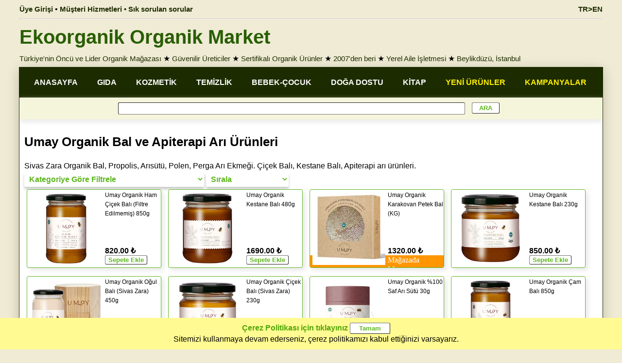

--- FILE ---
content_type: text/html; charset=utf-8
request_url: https://www.ekoorganik.com/kategori/markalar/umay-herbal.aspx
body_size: 140244
content:


<!DOCTYPE html>
<html lang="tr">
<head id="Head1"><meta charset="utf-8" /><meta property="og:site_name" content="Ekoorganik" /><meta name="viewport" content="width=device-width, maximum-scale=5.0, user-scalable=yes" /><meta http-equiv="Content-Language" content="tr" /><link href="/Styles/ekoorganik-mainv6.1.css" rel="Stylesheet" />
<title>
	Umay Organik Bal ve Apiterapi Arı Ürünleri - Ekoorganik
</title><meta property="og:type" content="product.group" /><meta property="og:image" content="https://www.ekoorganik.com/images/products/umay-herbal-organik-ham-cicek-bali--filtre-edilmemistir-850.jpg" /><meta property="og:title" content="Umay Organik Bal ve Apiterapi Arı Ürünleri - Ekoorganik" /><meta property="og:url" content="https://www.ekoorganik.com/kategori/markalar/umay-herbal.aspx" /><meta property="fb:app_id" content="1524597381144060" /><meta property="fb:pages" content="105780729487128" /><link rel="canonical" href="https://www.ekoorganik.com/kategori/markalar/umay-herbal.aspx" /><meta name="keywords" content="umay, herbal, sivas, zara, organik, bal, propolis, arı, sütü, polen, perga, ekmeği, çiçek, kestane, apiterapi, ürünler" /><meta property="og:description" content="Sivas Zara Organik Bal, Propolis, Arısütü, Polen, Perga Arı Ekmeği. Çiçek Balı, Kestane Balı, Apiterapi arı ürünleri." /><meta name="description" content="Sivas Zara Organik Bal, Propolis, Arısütü, Polen, Perga Arı Ekmeği. Çiçek Balı, Kestane Balı, Apiterapi arı ürünleri." /><link href="https://www.ekoorganik.com/en/product/trademark/umay-herbal.aspx" rel="alternate" href-lang="en" /></head>

<body>
    <form method="post" action="/kategori/markalar/umay-herbal.aspx" onsubmit="javascript:return WebForm_OnSubmit();" id="form1">
<div class="aspNetHidden">
<input type="hidden" name="__EVENTTARGET" id="__EVENTTARGET" value="" />
<input type="hidden" name="__EVENTARGUMENT" id="__EVENTARGUMENT" value="" />
<input type="hidden" name="__LASTFOCUS" id="__LASTFOCUS" value="" />
<input type="hidden" name="__VIEWSTATE" id="__VIEWSTATE" value="/[base64]/[base64]/[base64]/[base64]/[base64]/[base64]/[base64]" />
</div>

<script type="text/javascript">
//<![CDATA[
var theForm = document.forms['form1'];
if (!theForm) {
    theForm = document.form1;
}
function __doPostBack(eventTarget, eventArgument) {
    if (!theForm.onsubmit || (theForm.onsubmit() != false)) {
        theForm.__EVENTTARGET.value = eventTarget;
        theForm.__EVENTARGUMENT.value = eventArgument;
        theForm.submit();
    }
}
//]]>
</script>


<script src="/WebResource.axd?d=CWOF1voMTQ9xb14YwPw4up6VFXHX1tIaQYP9pDXtPjLkUmp07feI-IeSmXdcK4ZJ0XdtgDPoEX1y_wnHCn7e2WRCcbUw4-wrIHe_ldVBW6c1&amp;t=638901284248157332" type="text/javascript"></script>


<script src="/WebResource.axd?d=RA44wwHIIzh_3VMLs92WV3fKwQbAsBFItNO5_YajcUxlHMp15lUmDZb_NyPBWB2boU1A40jbJqU2L1WQRS-CG4UuDscBxhg_7l22Xj2EtTo1&amp;t=638901284248157332" type="text/javascript"></script>
<script type="text/javascript">
//<![CDATA[
function WebForm_OnSubmit() {
if (typeof(ValidatorOnSubmit) == "function" && ValidatorOnSubmit() == false) return false;
return true;
}
//]]>
</script>

<div class="aspNetHidden">

	<input type="hidden" name="__VIEWSTATEGENERATOR" id="__VIEWSTATEGENERATOR" value="E8C1E79E" />
	<input type="hidden" name="__EVENTVALIDATION" id="__EVENTVALIDATION" value="/wEdAB7FboX1Fi/dZLHsOFOgK5Zs1WUX9yiin76Y35vEtoINXFV6RkAfufrqJa6LpqnGFgtSUnTDDxlUWQIvkWhnJKGywnVpPAJfvnqJ4K6GA1d8f5Aad9qsHLAwdX+vzKC0OZPb7iVdm8ZJ4c3W6JlEysaQHCzpVXJFObYPOvX6vvqQzRaq/ktcbKY7DWANybd8JZj50Ke5h5D80f48z3c+Y6Mj2/T1wyenPudFWq79c3nFjR2wGLAZe1TXO5uK2ImIAvS4Ach3vdIhfkatPoLRlUe+8EpcmAX9wH5Ija3fowiTEjKspEj0KXwf+qMtfc5iADBJ2OG+4ZeJdrF05S/8uzKKKkQXAJ3E+Su1iPHXCry8oN/4970ZkAI0y/m/6yjVJ+6dajdWSaVJE1WnBQPwWkK3c10il7lNT3C1RpwCppTzfG/xlKsaaHYHbJsD7uss3vVU0Fo9t1CYwbo2nTN89JP4PI+SsSEV6/Hzc6P5wca83hqRzT0Kcq6ZKiLP0DM76fZxsYYUy/7LyuEFVcbC+34FqfBwuYKxqdcoG56FI0qpSI8H3dcjbi0e+y2e75ZYDVBwcvpoKkkBbN9LP51Iayp9AAd5ydtaKnt35mW9ldAktC9Vy2eV98NISfDB9A+D+vy0vsrfClVvxuxYX8Sn2c249Lokjqi5op1jIjJ94D1R/A==" />
</div>        
            
        
        <div id="divNoUserBottomMenu" class="footermenu IsMobileView" style="line-height: 1">
            <div class="footermenu-box">
                <a href="/" class="mainlink13">
                    <img title="Ana Sayfa" class="imagebottom" src="/images/home.png" alt="Ana Sayfa" /><br />
                    Ana Sayfa</a>
            </div>
            <div class="footermenu-box">
                <a class="mainlink13" href="/organik-kategoriler.aspx">
                    <img title="Kategori ve Ürünler" class="imagebottom" src="/images/ico-search.png" alt="Kategori ve Ürünler" /><br />
                    Kategoriler Arama</a>
            </div>
            <div class="footermenu-box">
                <a class="mainlink13" href="/hakkimizda-menu.aspx">
                    <img title="Ekoorganik Hakkımızda" class="imagebottom" src="/images/store.png" alt="Ekoorganik Hakkımızda" /><br />
                    Ekoorganik</a>
            </div>
            <div class="footermenu-box">
                <a href="/musteri-hizmetleri.aspx" class="mainlink13">
                    <img title="Müşteri Hizmetleri" class="imagebottom" src="/images/message.png" alt="Müşteri Hizmetleri" /><br />
                    Müşteri Hizmetleri</a>
            </div>
            <div class="footermenu-box">
                <a href="/uye/oturum_ac.aspx" class="mainlink13">
                    <img title="Üye Girişi" class="imagebottom" src="/images/account_2.png" alt="Üye Girişi" /><br />
                    Üye Girişi</a>
            </div>
        </div>
        <div class="pagewidth IsDesktopView">
            
            <div id="divNoUser" class="bannerleft">
                <a class="userMenuLink" href="/uye/oturum_ac.aspx">Üye Girişi</a>
                • <a class="userMenuLink" href="/musteri-hizmetleri.aspx">Müşteri Hizmetleri • Sık sorulan sorular</a>
            </div>
            <div class="bannerright">
                <a href="https://www.ekoorganik.com/en/product/trademark/umay-herbal.aspx" id="lnkEnglishTop" class="userMenuLink">TR>EN</a>
            </div>
       </div>      
        <div class="pagewidth IsDesktopView">
            <hr class="hr1" />
        </div>
        <div class="pagewidth IsDesktopView">
            <a href="https://www.ekoorganik.com/" class="logotext">Ekoorganik Organik Market</a>
        </div>
        <div class="pagewidth lineheight15 padding5 IsDesktopView">
            <a class="mainlink" href="/hakkimizda.aspx">Türkiye'nin Öncü ve Lider Organik Mağazası</a>
            ★ <a class="mainlink" href="/organik-ureticiler.aspx">Güvenilir Üreticiler</a>
            ★ <a class="mainlink" href="/organik_nedir.aspx">Sertifikalı Organik Ürünler</a>
            ★ <a class="mainlink" href="/hakkimizda.aspx">2007'den beri</a>
            ★ <a class="mainlink" href="/hakkimizda.aspx">Yerel Aile İşletmesi</a>
            ★ <a class="mainlink" href="/magaza_beylikduzu.aspx">Beylikdüzü, İstanbul</a>
        </div>
        <div class="pagebody">
            <div class="width100">
                <div id="divHeader" class="pageLine lineheight15 padding5 IsMobileView kraftbackgound">
                    <a href="https://www.ekoorganik.com/" class="logotext25">Ekoorganik Organik Market</a><br />
                    <a class="mainlink" href="/hakkimizda.aspx">Türkiye'nin Öncü ve Lider Organik Mağazası</a>
                    ★ <a class="mainlink" href="/organik-ureticiler.aspx">Güvenilir Üreticiler</a>
                    ★ <a class="mainlink" href="/organik_nedir.aspx">Sertifikalı Organik Ürünler</a>
                    ★ <a class="mainlink" href="/hakkimizda.aspx">2007'den beri</a>
                    ★ <a class="mainlink" href="/hakkimizda.aspx">Yerel Aile İşletmesi</a>                    
                    ★ <a class="mainlink" href="/magaza_beylikduzu.aspx">Beylikdüzü, İstanbul</a>
                </div>
               
                <div class="width100">
                    <div class="IsMobileView bold banner-text padding5">
                        <div class="floatleft">
                            <a href="/kampanyaliurunler.aspx" class="banner-lang">İNDİRİMLER</a>
                            • <a href="/yenieklenenurunler.aspx" class="banner-lang">YENİLER</a>
                            • <a href="/coksatanurunler.aspx" class="banner-lang">ÇOK SATAN</a>

                        </div>
                        <div class="alignright">
                            <a href="https://www.ekoorganik.com/en/product/trademark/umay-herbal.aspx" id="lnkEnglishMobile" class="banner-lang">TR>EN</a>
                        </div>
                    </div>
                </div>
                <div class="pageLine mainmenu IsDesktopView">
                    <div class="mainmenuitem">
                        <a href="/" class="mainnmenulink">ANASAYFA</a>
                    </div>
                    <div class="mainmenuitem">
                        <a class="mainnmenulink" href="/kategori/gida/">GIDA</a>
                    </div>
                    <div class="mainmenuitem">
                        <a class="mainnmenulink" href="/kategori/bakim_kozmetik/">KOZMETİK</a>
                    </div>
                    <div class="mainmenuitem">
                        <a class="mainnmenulink" href="/kategori/temizlik/">TEMİZLİK</a>
                    </div>
                    <div class="mainmenuitem">
                        <a class="mainnmenulink" href="/organik-bebek-cocuk.aspx">BEBEK-ÇOCUK</a>
                    </div>
                    <div class="mainmenuitem">
                        <a class="mainnmenulink" href="/kategori/doga_dostu_urunler/">DOĞA DOSTU</a>
                    </div>
                    <div class="mainmenuitem">
                        <a class="mainnmenulink" href="/kategori/kitap_yayinlar/">KİTAP</a>
                    </div>
                    <div class="mainmenuitem">
                        <a href="/yenieklenenurunler.aspx" class="mainnmenucontrastlink">YENİ ÜRÜNLER</a>
                    </div>
                    <div class="mainmenuitem">
                        <a href="/kampanyaliurunler.aspx" class="mainnmenucontrastlink">KAMPANYALAR</a>
                    </div>
                </div>              
                <div class="pageLine submenu center IsDesktopView" style="box-shadow: 0px 5px 10px #e8e8e8;">
                    <span id="RequiredFieldValidator1" style="display:none;"></span>
                    <input name="ctl00$txtSearchText" type="text" id="txtSearchText" class="searchbox" />
                    <input type="submit" name="ctl00$btnSearch" value=" ARA " onclick="javascript:WebForm_DoPostBackWithOptions(new WebForm_PostBackOptions(&quot;ctl00$btnSearch&quot;, &quot;&quot;, true, &quot;grpSearch&quot;, &quot;&quot;, false, false))" id="btnSearch" class="defaultButton searchButton" />

                </div>
              
                <div class="pageLine width100">
                    
    <div class="productGrid">

        <h1>
            <span id="cntCenter_lblTitle">Umay Organik Bal ve Apiterapi Arı Ürünleri</span></h1>
        <span id="cntCenter_lblDescription">Sivas Zara Organik Bal, Propolis, Arısütü, Polen, Perga Arı Ekmeği. Çiçek Balı, Kestane Balı, Apiterapi arı ürünleri.</span>
        <label id="cntCenter_lblHata">
        </label>
    </div>
    <div>
        <select name="ctl00$cntCenter$drpSubCategory" onchange="javascript:setTimeout(&#39;__doPostBack(\&#39;ctl00$cntCenter$drpSubCategory\&#39;,\&#39;\&#39;)&#39;, 0)" id="cntCenter_drpSubCategory" class="dropdown" style="width: 370px">
	<option selected="selected" value="0">Kategoriye G&#246;re Filtrele</option>
	<option value="9">Organik Bal ve Arı &#220;r&#252;nleri</option>
	<option value="43">Organik Diş Macunu ve Ağız Bakımı</option>

</select>
        <select name="ctl00$cntCenter$rdSorting" onchange="javascript:setTimeout(&#39;__doPostBack(\&#39;ctl00$cntCenter$rdSorting\&#39;,\&#39;\&#39;)&#39;, 0)" id="cntCenter_rdSorting" class="dropdown" style="width: 170px">
	<option selected="selected" value="99">Sırala</option>
	<option value="0">Ada G&#246;re</option>
	<option value="2">&#199;ok Satılana G&#246;re</option>
	<option value="1">Artan Fiyat</option>
	<option value="3">Azalan Fiyat</option>

</select>
    </div>
    

<script>
    function ChangeLink(productId, buttonControl, userId) {
        if (userId == null || userId == 0) {
            location.href = "/uye/oturum_ac.aspx";
        }
        else {
            document.getElementById('cntCenter_grdProduct_frmAddBasket').src = productId;
            buttonControl.value = "Sepete Eklendi";
            buttonControl.style.backgroundColor = "#FDFF7F"
        }
    }
</script>
<div class="productGrid">

    
            <div class="productGridItem border3 boxshadow boxradius lineheight12" style="border-color: #5DB61E; background-color: #FFFFFF">
                <div class="productGrid floatleft padding5 alignleft">
                    <a href='https://www.ekoorganik.com/kategori/gida/bal/umay-herbal-organik-ham-cicek-bali--filtre-edilmemistir-850.aspx'>
                        <img loading="lazy" src='https://www.ekoorganik.com/images/products/umay-herbal-organik-ham-cicek-bali--filtre-edilmemistir-850.jpg' alt='Umay Organik Ham Çiçek Balı  Filtre Edilmemiş  850g'
                            title='Umay Organik Ham Çiçek Balı  Filtre Edilmemiş  850g' class="gridimage" /></a>
                </div>
                <div>
                    <div class="gridName">
                        

                        <a href='https://www.ekoorganik.com/kategori/gida/bal/umay-herbal-organik-ham-cicek-bali--filtre-edilmemistir-850.aspx' class="GridProductCaption">
                            <span id="cntCenter_grdProduct_grdProduct_Label3_0">Umay Organik Ham Çiçek Balı (Filtre Edilmemiş) 850g</span>
                        </a>
                    </div>
                    <div class="height20px alignleft">
                        <span id="cntCenter_grdProduct_grdProduct_lblMarketPrice_0" class="linethrough bold text12"></span>
                        <span id="cntCenter_grdProduct_grdProduct_lblCampaign_0" class="warning12"></span>
                        <span id="cntCenter_grdProduct_grdProduct_Label1_0" class="warning12"></span>

                    </div>
                    <div class="paddingbottom5 alignleft" style=''>
                        <span id="cntCenter_grdProduct_grdProduct_Label4_0" class="GridProductPrice">820.00 ₺</span>
                        <br />
                        <input type="submit" name="ctl00$cntCenter$grdProduct$grdProduct$ctl00$btnAddBasket" value="Sepete Ekle" onclick="javascript: ChangeLink(&quot;https://www.ekoorganik.com/uye/sepete-ekle.aspx?productId=9761&quot;, this, 0); return false;" id="cntCenter_grdProduct_grdProduct_btnAddBasket_0" class="gridButton" />
                   
                        <div class="orangebackground"><a href="/magaza_beylikduzu.aspx" class="thinlink" style="display: none;">Mağazada Mevcut</a></div>
                        <div class="warning" style='display: none;'>
                            Tükendi
                        </div>
                    </div>
                </div>
            </div>
        
            <div class="productGridItem border3 boxshadow boxradius lineheight12" style="border-color: #5DB61E; background-color: #FFFFFF">
                <div class="productGrid floatleft padding5 alignleft">
                    <a href='https://www.ekoorganik.com/kategori/gida/bal/umay-herbal-organik-kestane-bali-480.aspx'>
                        <img loading="lazy" src='https://www.ekoorganik.com/images/products/umay-herbal-organik-kestane-bali-480-2.jpg' alt='Umay Organik Kestane Balı 480g'
                            title='Umay Organik Kestane Balı 480g' class="gridimage" /></a>
                </div>
                <div>
                    <div class="gridName">
                        

                        <a href='https://www.ekoorganik.com/kategori/gida/bal/umay-herbal-organik-kestane-bali-480.aspx' class="GridProductCaption">
                            <span id="cntCenter_grdProduct_grdProduct_Label3_1">Umay Organik Kestane Balı 480g</span>
                        </a>
                    </div>
                    <div class="height20px alignleft">
                        <span id="cntCenter_grdProduct_grdProduct_lblMarketPrice_1" class="linethrough bold text12"></span>
                        <span id="cntCenter_grdProduct_grdProduct_lblCampaign_1" class="warning12"></span>
                        <span id="cntCenter_grdProduct_grdProduct_Label1_1" class="warning12"></span>

                    </div>
                    <div class="paddingbottom5 alignleft" style=''>
                        <span id="cntCenter_grdProduct_grdProduct_Label4_1" class="GridProductPrice">1690.00 ₺</span>
                        <br />
                        <input type="submit" name="ctl00$cntCenter$grdProduct$grdProduct$ctl01$btnAddBasket" value="Sepete Ekle" onclick="javascript: ChangeLink(&quot;https://www.ekoorganik.com/uye/sepete-ekle.aspx?productId=8913&quot;, this, 0); return false;" id="cntCenter_grdProduct_grdProduct_btnAddBasket_1" class="gridButton" />
                   
                        <div class="orangebackground"><a href="/magaza_beylikduzu.aspx" class="thinlink" style="display: none;">Mağazada Mevcut</a></div>
                        <div class="warning" style='display: none;'>
                            Tükendi
                        </div>
                    </div>
                </div>
            </div>
        
            <div class="productGridItem border3 boxshadow boxradius lineheight12" style="border-color: #5DB61E; background-color: #FFFFFF">
                <div class="productGrid floatleft padding5 alignleft">
                    <a href='https://www.ekoorganik.com/kategori/gida/bal/umay-organik-karakovan-petek-bal-kg.aspx'>
                        <img loading="lazy" src='https://www.ekoorganik.com/images/products/umay-organik-karakovan-petek-bal-kg.jpg' alt='Umay Organik Karakovan Petek Bal  KG '
                            title='Umay Organik Karakovan Petek Bal  KG ' class="gridimage" /></a>
                </div>
                <div>
                    <div class="gridName">
                        

                        <a href='https://www.ekoorganik.com/kategori/gida/bal/umay-organik-karakovan-petek-bal-kg.aspx' class="GridProductCaption">
                            <span id="cntCenter_grdProduct_grdProduct_Label3_2">Umay Organik Karakovan Petek Bal (KG)</span>
                        </a>
                    </div>
                    <div class="height20px alignleft">
                        <span id="cntCenter_grdProduct_grdProduct_lblMarketPrice_2" class="linethrough bold text12"></span>
                        <span id="cntCenter_grdProduct_grdProduct_lblCampaign_2" class="warning12"></span>
                        <span id="cntCenter_grdProduct_grdProduct_Label1_2" class="warning12"></span>

                    </div>
                    <div class="paddingbottom5 alignleft" style=''>
                        <span id="cntCenter_grdProduct_grdProduct_Label4_2" class="GridProductPrice">1320.00 ₺</span>
                        <br />
                        
                   
                        <div class="orangebackground"><a href="/magaza_beylikduzu.aspx" class="thinlink" style="display: normal;">Mağazada Mevcut</a></div>
                        <div class="warning" style='display: none;'>
                            Tükendi
                        </div>
                    </div>
                </div>
            </div>
        
            <div class="productGridItem border3 boxshadow boxradius lineheight12" style="border-color: #5DB61E; background-color: #FFFFFF">
                <div class="productGrid floatleft padding5 alignleft">
                    <a href='https://www.ekoorganik.com/kategori/gida/bal/umay-herbal-organik-kestane-bali-230.aspx'>
                        <img loading="lazy" src='https://www.ekoorganik.com/images/products/umay-herbal-organik-kestane-bali-230.jpg' alt='Umay Organik Kestane Balı 230g'
                            title='Umay Organik Kestane Balı 230g' class="gridimage" /></a>
                </div>
                <div>
                    <div class="gridName">
                        

                        <a href='https://www.ekoorganik.com/kategori/gida/bal/umay-herbal-organik-kestane-bali-230.aspx' class="GridProductCaption">
                            <span id="cntCenter_grdProduct_grdProduct_Label3_3">Umay Organik Kestane Balı 230g</span>
                        </a>
                    </div>
                    <div class="height20px alignleft">
                        <span id="cntCenter_grdProduct_grdProduct_lblMarketPrice_3" class="linethrough bold text12"></span>
                        <span id="cntCenter_grdProduct_grdProduct_lblCampaign_3" class="warning12"></span>
                        <span id="cntCenter_grdProduct_grdProduct_Label1_3" class="warning12"></span>

                    </div>
                    <div class="paddingbottom5 alignleft" style=''>
                        <span id="cntCenter_grdProduct_grdProduct_Label4_3" class="GridProductPrice">850.00 ₺</span>
                        <br />
                        <input type="submit" name="ctl00$cntCenter$grdProduct$grdProduct$ctl03$btnAddBasket" value="Sepete Ekle" onclick="javascript: ChangeLink(&quot;https://www.ekoorganik.com/uye/sepete-ekle.aspx?productId=8914&quot;, this, 0); return false;" id="cntCenter_grdProduct_grdProduct_btnAddBasket_3" class="gridButton" />
                   
                        <div class="orangebackground"><a href="/magaza_beylikduzu.aspx" class="thinlink" style="display: none;">Mağazada Mevcut</a></div>
                        <div class="warning" style='display: none;'>
                            Tükendi
                        </div>
                    </div>
                </div>
            </div>
        
            <div class="productGridItem border3 boxshadow boxradius lineheight12" style="border-color: #5DB61E; background-color: #FFFFFF">
                <div class="productGrid floatleft padding5 alignleft">
                    <a href='https://www.ekoorganik.com/kategori/gida/bal/umay-herbal-organik-ogul-bali-450.aspx'>
                        <img loading="lazy" src='https://www.ekoorganik.com/images/products/umay-herbal-organik-ogul-bali-450.jpg' alt='Umay Organik Oğul Balı  Sivas Zara  450g'
                            title='Umay Organik Oğul Balı  Sivas Zara  450g' class="gridimage" /></a>
                </div>
                <div>
                    <div class="gridName">
                        

                        <a href='https://www.ekoorganik.com/kategori/gida/bal/umay-herbal-organik-ogul-bali-450.aspx' class="GridProductCaption">
                            <span id="cntCenter_grdProduct_grdProduct_Label3_4">Umay Organik Oğul Balı (Sivas Zara) 450g</span>
                        </a>
                    </div>
                    <div class="height20px alignleft">
                        <span id="cntCenter_grdProduct_grdProduct_lblMarketPrice_4" class="linethrough bold text12"></span>
                        <span id="cntCenter_grdProduct_grdProduct_lblCampaign_4" class="warning12"></span>
                        <span id="cntCenter_grdProduct_grdProduct_Label1_4" class="warning12"></span>

                    </div>
                    <div class="paddingbottom5 alignleft" style=''>
                        <span id="cntCenter_grdProduct_grdProduct_Label4_4" class="GridProductPrice">1690.00 ₺</span>
                        <br />
                        <input type="submit" name="ctl00$cntCenter$grdProduct$grdProduct$ctl04$btnAddBasket" value="Sepete Ekle" onclick="javascript: ChangeLink(&quot;https://www.ekoorganik.com/uye/sepete-ekle.aspx?productId=7766&quot;, this, 0); return false;" id="cntCenter_grdProduct_grdProduct_btnAddBasket_4" class="gridButton" />
                   
                        <div class="orangebackground"><a href="/magaza_beylikduzu.aspx" class="thinlink" style="display: none;">Mağazada Mevcut</a></div>
                        <div class="warning" style='display: none;'>
                            Tükendi
                        </div>
                    </div>
                </div>
            </div>
        
            <div class="productGridItem border3 boxshadow boxradius lineheight12" style="border-color: #5DB61E; background-color: #FFFFFF">
                <div class="productGrid floatleft padding5 alignleft">
                    <a href='https://www.ekoorganik.com/kategori/gida/bal/umay-herbal-organik-cicek-bali-230.aspx'>
                        <img loading="lazy" src='https://www.ekoorganik.com/images/products/umay-herbal-organik-cicek-bali-230.jpg' alt='Umay Organik Çiçek Balı  Sivas Zara  230g'
                            title='Umay Organik Çiçek Balı  Sivas Zara  230g' class="gridimage" /></a>
                </div>
                <div>
                    <div class="gridName">
                        

                        <a href='https://www.ekoorganik.com/kategori/gida/bal/umay-herbal-organik-cicek-bali-230.aspx' class="GridProductCaption">
                            <span id="cntCenter_grdProduct_grdProduct_Label3_5">Umay Organik Çiçek Balı (Sivas Zara) 230g</span>
                        </a>
                    </div>
                    <div class="height20px alignleft">
                        <span id="cntCenter_grdProduct_grdProduct_lblMarketPrice_5" class="linethrough bold text12"></span>
                        <span id="cntCenter_grdProduct_grdProduct_lblCampaign_5" class="warning12"></span>
                        <span id="cntCenter_grdProduct_grdProduct_Label1_5" class="warning12"></span>

                    </div>
                    <div class="paddingbottom5 alignleft" style=''>
                        <span id="cntCenter_grdProduct_grdProduct_Label4_5" class="GridProductPrice">310.00 ₺</span>
                        <br />
                        <input type="submit" name="ctl00$cntCenter$grdProduct$grdProduct$ctl05$btnAddBasket" value="Sepete Ekle" onclick="javascript: ChangeLink(&quot;https://www.ekoorganik.com/uye/sepete-ekle.aspx?productId=10146&quot;, this, 0); return false;" id="cntCenter_grdProduct_grdProduct_btnAddBasket_5" class="gridButton" />
                   
                        <div class="orangebackground"><a href="/magaza_beylikduzu.aspx" class="thinlink" style="display: none;">Mağazada Mevcut</a></div>
                        <div class="warning" style='display: none;'>
                            Tükendi
                        </div>
                    </div>
                </div>
            </div>
        
            <div class="productGridItem border3 boxshadow boxradius lineheight12" style="border-color: #5DB61E; background-color: #FFFFFF">
                <div class="productGrid floatleft padding5 alignleft">
                    <a href='https://www.ekoorganik.com/kategori/gida/bal/umay-herbal-organik-ari-sutu-30.aspx'>
                        <img loading="lazy" src='https://www.ekoorganik.com/images/products/umay-herbal-organik-ari-sutu-30.jpg' alt='Umay Organik %100 Saf Arı Sütü 30g'
                            title='Umay Organik %100 Saf Arı Sütü 30g' class="gridimage" /></a>
                </div>
                <div>
                    <div class="gridName">
                        

                        <a href='https://www.ekoorganik.com/kategori/gida/bal/umay-herbal-organik-ari-sutu-30.aspx' class="GridProductCaption">
                            <span id="cntCenter_grdProduct_grdProduct_Label3_6">Umay Organik %100 Saf Arı Sütü 30g</span>
                        </a>
                    </div>
                    <div class="height20px alignleft">
                        <span id="cntCenter_grdProduct_grdProduct_lblMarketPrice_6" class="linethrough bold text12"></span>
                        <span id="cntCenter_grdProduct_grdProduct_lblCampaign_6" class="warning12"></span>
                        <span id="cntCenter_grdProduct_grdProduct_Label1_6" class="warning12"></span>

                    </div>
                    <div class="paddingbottom5 alignleft" style=''>
                        <span id="cntCenter_grdProduct_grdProduct_Label4_6" class="GridProductPrice">1090.00 ₺</span>
                        <br />
                        
                   
                        <div class="orangebackground"><a href="/magaza_beylikduzu.aspx" class="thinlink" style="display: normal;">Mağazada Mevcut</a></div>
                        <div class="warning" style='display: none;'>
                            Tükendi
                        </div>
                    </div>
                </div>
            </div>
        
            <div class="productGridItem border3 boxshadow boxradius lineheight12" style="border-color: #5DB61E; background-color: #FFFFFF">
                <div class="productGrid floatleft padding5 alignleft">
                    <a href='https://www.ekoorganik.com/kategori/gida/bal/umay-herbal-organik-cam-bali-850.aspx'>
                        <img loading="lazy" src='https://www.ekoorganik.com/images/products/umay-herbal-organik-cam-bali-850.jpg' alt='Umay Organik Çam Balı 850g'
                            title='Umay Organik Çam Balı 850g' class="gridimage" /></a>
                </div>
                <div>
                    <div class="gridName">
                        

                        <a href='https://www.ekoorganik.com/kategori/gida/bal/umay-herbal-organik-cam-bali-850.aspx' class="GridProductCaption">
                            <span id="cntCenter_grdProduct_grdProduct_Label3_7">Umay Organik Çam Balı 850g</span>
                        </a>
                    </div>
                    <div class="height20px alignleft">
                        <span id="cntCenter_grdProduct_grdProduct_lblMarketPrice_7" class="linethrough bold text12"></span>
                        <span id="cntCenter_grdProduct_grdProduct_lblCampaign_7" class="warning12"></span>
                        <span id="cntCenter_grdProduct_grdProduct_Label1_7" class="warning12"></span>

                    </div>
                    <div class="paddingbottom5 alignleft" style=''>
                        <span id="cntCenter_grdProduct_grdProduct_Label4_7" class="GridProductPrice">820.00 ₺</span>
                        <br />
                        <input type="submit" name="ctl00$cntCenter$grdProduct$grdProduct$ctl07$btnAddBasket" value="Sepete Ekle" onclick="javascript: ChangeLink(&quot;https://www.ekoorganik.com/uye/sepete-ekle.aspx?productId=8915&quot;, this, 0); return false;" id="cntCenter_grdProduct_grdProduct_btnAddBasket_7" class="gridButton" />
                   
                        <div class="orangebackground"><a href="/magaza_beylikduzu.aspx" class="thinlink" style="display: none;">Mağazada Mevcut</a></div>
                        <div class="warning" style='display: none;'>
                            Tükendi
                        </div>
                    </div>
                </div>
            </div>
        
            <div class="productGridItem border3 boxshadow boxradius lineheight12" style="border-color: #5DB61E; background-color: #FFFFFF">
                <div class="productGrid floatleft padding5 alignleft">
                    <a href='https://www.ekoorganik.com/kategori/gida/bal/umay-herbal-organik-ham-cicek-bali--filtre-edilmemistir-480.aspx'>
                        <img loading="lazy" src='https://www.ekoorganik.com/images/products/umay-herbal-organik-ham-cicek-bali--filtre-edilmemistir-480.jpg' alt='Umay Organik Ham Çiçek Balı  Filtre Edilmemiş  480g'
                            title='Umay Organik Ham Çiçek Balı  Filtre Edilmemiş  480g' class="gridimage" /></a>
                </div>
                <div>
                    <div class="gridName">
                        

                        <a href='https://www.ekoorganik.com/kategori/gida/bal/umay-herbal-organik-ham-cicek-bali--filtre-edilmemistir-480.aspx' class="GridProductCaption">
                            <span id="cntCenter_grdProduct_grdProduct_Label3_8">Umay Organik Ham Çiçek Balı (Filtre Edilmemiş) 480g</span>
                        </a>
                    </div>
                    <div class="height20px alignleft">
                        <span id="cntCenter_grdProduct_grdProduct_lblMarketPrice_8" class="linethrough bold text12"></span>
                        <span id="cntCenter_grdProduct_grdProduct_lblCampaign_8" class="warning12"></span>
                        <span id="cntCenter_grdProduct_grdProduct_Label1_8" class="warning12"></span>

                    </div>
                    <div class="paddingbottom5 alignleft" style=''>
                        <span id="cntCenter_grdProduct_grdProduct_Label4_8" class="GridProductPrice">510.00 ₺</span>
                        <br />
                        <input type="submit" name="ctl00$cntCenter$grdProduct$grdProduct$ctl08$btnAddBasket" value="Sepete Ekle" onclick="javascript: ChangeLink(&quot;https://www.ekoorganik.com/uye/sepete-ekle.aspx?productId=11241&quot;, this, 0); return false;" id="cntCenter_grdProduct_grdProduct_btnAddBasket_8" class="gridButton" />
                   
                        <div class="orangebackground"><a href="/magaza_beylikduzu.aspx" class="thinlink" style="display: none;">Mağazada Mevcut</a></div>
                        <div class="warning" style='display: none;'>
                            Tükendi
                        </div>
                    </div>
                </div>
            </div>
        
            <div class="productGridItem border3 boxshadow boxradius lineheight12" style="border-color: #5DB61E; background-color: #FFFFFF">
                <div class="productGrid floatleft padding5 alignleft">
                    <a href='https://www.ekoorganik.com/kategori/gida/bal/umay-herbal-organik-cicek-bali-500.aspx'>
                        <img loading="lazy" src='https://www.ekoorganik.com/images/products/umay-herbal-organik-cicek-bali-500.jpg' alt='Umay Organik Çiçek Balı  Sivas Zara  480g'
                            title='Umay Organik Çiçek Balı  Sivas Zara  480g' class="gridimage" /></a>
                </div>
                <div>
                    <div class="gridName">
                        

                        <a href='https://www.ekoorganik.com/kategori/gida/bal/umay-herbal-organik-cicek-bali-500.aspx' class="GridProductCaption">
                            <span id="cntCenter_grdProduct_grdProduct_Label3_9">Umay Organik Çiçek Balı (Sivas Zara) 480g</span>
                        </a>
                    </div>
                    <div class="height20px alignleft">
                        <span id="cntCenter_grdProduct_grdProduct_lblMarketPrice_9" class="linethrough bold text12"></span>
                        <span id="cntCenter_grdProduct_grdProduct_lblCampaign_9" class="warning12"></span>
                        <span id="cntCenter_grdProduct_grdProduct_Label1_9" class="warning12"></span>

                    </div>
                    <div class="paddingbottom5 alignleft" style=''>
                        <span id="cntCenter_grdProduct_grdProduct_Label4_9" class="GridProductPrice">570.00 ₺</span>
                        <br />
                        <input type="submit" name="ctl00$cntCenter$grdProduct$grdProduct$ctl09$btnAddBasket" value="Sepete Ekle" onclick="javascript: ChangeLink(&quot;https://www.ekoorganik.com/uye/sepete-ekle.aspx?productId=7764&quot;, this, 0); return false;" id="cntCenter_grdProduct_grdProduct_btnAddBasket_9" class="gridButton" />
                   
                        <div class="orangebackground"><a href="/magaza_beylikduzu.aspx" class="thinlink" style="display: none;">Mağazada Mevcut</a></div>
                        <div class="warning" style='display: none;'>
                            Tükendi
                        </div>
                    </div>
                </div>
            </div>
        
            <div class="productGridItem border3 boxshadow boxradius lineheight12" style="border-color: #5DB61E; background-color: #FFFFFF">
                <div class="productGrid floatleft padding5 alignleft">
                    <a href='https://www.ekoorganik.com/kategori/gida/bal/umay-herbal-organik-cicek-bali-850.aspx'>
                        <img loading="lazy" src='https://www.ekoorganik.com/images/products/umay-herbal-organik-cicek-bali-850-2.jpg' alt='Umay Organik Çiçek Balı  Sivas Zara  850g'
                            title='Umay Organik Çiçek Balı  Sivas Zara  850g' class="gridimage" /></a>
                </div>
                <div>
                    <div class="gridName">
                        

                        <a href='https://www.ekoorganik.com/kategori/gida/bal/umay-herbal-organik-cicek-bali-850.aspx' class="GridProductCaption">
                            <span id="cntCenter_grdProduct_grdProduct_Label3_10">Umay Organik Çiçek Balı (Sivas Zara) 850g</span>
                        </a>
                    </div>
                    <div class="height20px alignleft">
                        <span id="cntCenter_grdProduct_grdProduct_lblMarketPrice_10" class="linethrough bold text12"></span>
                        <span id="cntCenter_grdProduct_grdProduct_lblCampaign_10" class="warning12"></span>
                        <span id="cntCenter_grdProduct_grdProduct_Label1_10" class="warning12"></span>

                    </div>
                    <div class="paddingbottom5 alignleft" style=''>
                        <span id="cntCenter_grdProduct_grdProduct_Label4_10" class="GridProductPrice">930.00 ₺</span>
                        <br />
                        <input type="submit" name="ctl00$cntCenter$grdProduct$grdProduct$ctl10$btnAddBasket" value="Sepete Ekle" onclick="javascript: ChangeLink(&quot;https://www.ekoorganik.com/uye/sepete-ekle.aspx?productId=7765&quot;, this, 0); return false;" id="cntCenter_grdProduct_grdProduct_btnAddBasket_10" class="gridButton" />
                   
                        <div class="orangebackground"><a href="/magaza_beylikduzu.aspx" class="thinlink" style="display: none;">Mağazada Mevcut</a></div>
                        <div class="warning" style='display: none;'>
                            Tükendi
                        </div>
                    </div>
                </div>
            </div>
        
            <div class="productGridItem border3 boxshadow boxradius lineheight12" style="border-color: #5DB61E; background-color: #FFFFFF">
                <div class="productGrid floatleft padding5 alignleft">
                    <a href='https://www.ekoorganik.com/kategori/gida/bal/umay-herbal-organik-taze-polen-200.aspx'>
                        <img loading="lazy" src='https://www.ekoorganik.com/images/products/umay-herbal-organik-taze-polen-200.jpg' alt='Umay Organik Yaş Polen 200g'
                            title='Umay Organik Yaş Polen 200g' class="gridimage" /></a>
                </div>
                <div>
                    <div class="gridName">
                        

                        <a href='https://www.ekoorganik.com/kategori/gida/bal/umay-herbal-organik-taze-polen-200.aspx' class="GridProductCaption">
                            <span id="cntCenter_grdProduct_grdProduct_Label3_11">Umay Organik Yaş Polen 200g</span>
                        </a>
                    </div>
                    <div class="height20px alignleft">
                        <span id="cntCenter_grdProduct_grdProduct_lblMarketPrice_11" class="linethrough bold text12"></span>
                        <span id="cntCenter_grdProduct_grdProduct_lblCampaign_11" class="warning12"></span>
                        <span id="cntCenter_grdProduct_grdProduct_Label1_11" class="warning12"></span>

                    </div>
                    <div class="paddingbottom5 alignleft" style=''>
                        <span id="cntCenter_grdProduct_grdProduct_Label4_11" class="GridProductPrice">330.00 ₺</span>
                        <br />
                        
                   
                        <div class="orangebackground"><a href="/magaza_beylikduzu.aspx" class="thinlink" style="display: normal;">Mağazada Mevcut</a></div>
                        <div class="warning" style='display: none;'>
                            Tükendi
                        </div>
                    </div>
                </div>
            </div>
        
            <div class="productGridItem border3 boxshadow boxradius lineheight12" style="border-color: #5DB61E; background-color: #FFFFFF">
                <div class="productGrid floatleft padding5 alignleft">
                    <a href='https://www.ekoorganik.com/kategori/gida/bal/umay-herbal-organik-cam-bali-480.aspx'>
                        <img loading="lazy" src='https://www.ekoorganik.com/images/products/umay-herbal-organik-cam-bali-480.jpg' alt='Umay Organik Çam Balı 480g'
                            title='Umay Organik Çam Balı 480g' class="gridimage" /></a>
                </div>
                <div>
                    <div class="gridName">
                        

                        <a href='https://www.ekoorganik.com/kategori/gida/bal/umay-herbal-organik-cam-bali-480.aspx' class="GridProductCaption">
                            <span id="cntCenter_grdProduct_grdProduct_Label3_12">Umay Organik Çam Balı 480g</span>
                        </a>
                    </div>
                    <div class="height20px alignleft">
                        <span id="cntCenter_grdProduct_grdProduct_lblMarketPrice_12" class="linethrough bold text12"></span>
                        <span id="cntCenter_grdProduct_grdProduct_lblCampaign_12" class="warning12"></span>
                        <span id="cntCenter_grdProduct_grdProduct_Label1_12" class="warning12"></span>

                    </div>
                    <div class="paddingbottom5 alignleft" style=''>
                        <span id="cntCenter_grdProduct_grdProduct_Label4_12" class="GridProductPrice">510.00 ₺</span>
                        <br />
                        <input type="submit" name="ctl00$cntCenter$grdProduct$grdProduct$ctl12$btnAddBasket" value="Sepete Ekle" onclick="javascript: ChangeLink(&quot;https://www.ekoorganik.com/uye/sepete-ekle.aspx?productId=10147&quot;, this, 0); return false;" id="cntCenter_grdProduct_grdProduct_btnAddBasket_12" class="gridButton" />
                   
                        <div class="orangebackground"><a href="/magaza_beylikduzu.aspx" class="thinlink" style="display: none;">Mağazada Mevcut</a></div>
                        <div class="warning" style='display: none;'>
                            Tükendi
                        </div>
                    </div>
                </div>
            </div>
        
            <div class="productGridItem border3 boxshadow boxradius lineheight12" style="border-color: #5DB61E; background-color: #FFFFFF">
                <div class="productGrid floatleft padding5 alignleft">
                    <a href='https://www.ekoorganik.com/kategori/gida/bal/umay-herbal-organik-ari-sutu-bal-polen-propolis-230.aspx'>
                        <img loading="lazy" src='https://www.ekoorganik.com/images/products/umay-herbal-organik-ari-sutu-bal-polen-propolis-230.jpg' alt='Umay Organik Bal  Polen  Arı Sütü  Propolis Karışımı 230g'
                            title='Umay Organik Bal  Polen  Arı Sütü  Propolis Karışımı 230g' class="gridimage" /></a>
                </div>
                <div>
                    <div class="gridName">
                        

                        <a href='https://www.ekoorganik.com/kategori/gida/bal/umay-herbal-organik-ari-sutu-bal-polen-propolis-230.aspx' class="GridProductCaption">
                            <span id="cntCenter_grdProduct_grdProduct_Label3_13">Umay Organik Bal, Polen, Arı Sütü, Propolis Karışımı 230g</span>
                        </a>
                    </div>
                    <div class="height20px alignleft">
                        <span id="cntCenter_grdProduct_grdProduct_lblMarketPrice_13" class="linethrough bold text12"></span>
                        <span id="cntCenter_grdProduct_grdProduct_lblCampaign_13" class="warning12"></span>
                        <span id="cntCenter_grdProduct_grdProduct_Label1_13" class="warning12"></span>

                    </div>
                    <div class="paddingbottom5 alignleft" style=''>
                        <span id="cntCenter_grdProduct_grdProduct_Label4_13" class="GridProductPrice">620.00 ₺</span>
                        <br />
                        <input type="submit" name="ctl00$cntCenter$grdProduct$grdProduct$ctl13$btnAddBasket" value="Sepete Ekle" onclick="javascript: ChangeLink(&quot;https://www.ekoorganik.com/uye/sepete-ekle.aspx?productId=12043&quot;, this, 0); return false;" id="cntCenter_grdProduct_grdProduct_btnAddBasket_13" class="gridButton" />
                   
                        <div class="orangebackground"><a href="/magaza_beylikduzu.aspx" class="thinlink" style="display: none;">Mağazada Mevcut</a></div>
                        <div class="warning" style='display: none;'>
                            Tükendi
                        </div>
                    </div>
                </div>
            </div>
        
            <div class="productGridItem border3 boxshadow boxradius lineheight12" style="border-color: #5DB61E; background-color: #FFFFFF">
                <div class="productGrid floatleft padding5 alignleft">
                    <a href='https://www.ekoorganik.com/kategori/gida/bal/umay-herbal-organik-propolis-damla-su-bazli-20ml.aspx'>
                        <img loading="lazy" src='https://www.ekoorganik.com/images/products/umay-herbal-organik-propolis-damla-su-bazli-20-2.jpg' alt='Umay Organik Propolis Damla  Su Bazlı  20ml'
                            title='Umay Organik Propolis Damla  Su Bazlı  20ml' class="gridimage" /></a>
                </div>
                <div>
                    <div class="gridName">
                        

                        <a href='https://www.ekoorganik.com/kategori/gida/bal/umay-herbal-organik-propolis-damla-su-bazli-20ml.aspx' class="GridProductCaption">
                            <span id="cntCenter_grdProduct_grdProduct_Label3_14">Umay Organik Propolis Damla (Su Bazlı) 20ml</span>
                        </a>
                    </div>
                    <div class="height20px alignleft">
                        <span id="cntCenter_grdProduct_grdProduct_lblMarketPrice_14" class="linethrough bold text12"></span>
                        <span id="cntCenter_grdProduct_grdProduct_lblCampaign_14" class="warning12"></span>
                        <span id="cntCenter_grdProduct_grdProduct_Label1_14" class="warning12"></span>

                    </div>
                    <div class="paddingbottom5 alignleft" style=''>
                        <span id="cntCenter_grdProduct_grdProduct_Label4_14" class="GridProductPrice">295.00 ₺</span>
                        <br />
                        <input type="submit" name="ctl00$cntCenter$grdProduct$grdProduct$ctl14$btnAddBasket" value="Sepete Ekle" onclick="javascript: ChangeLink(&quot;https://www.ekoorganik.com/uye/sepete-ekle.aspx?productId=9676&quot;, this, 0); return false;" id="cntCenter_grdProduct_grdProduct_btnAddBasket_14" class="gridButton" />
                   
                        <div class="orangebackground"><a href="/magaza_beylikduzu.aspx" class="thinlink" style="display: none;">Mağazada Mevcut</a></div>
                        <div class="warning" style='display: none;'>
                            Tükendi
                        </div>
                    </div>
                </div>
            </div>
        
            <div class="productGridItem border3 boxshadow boxradius lineheight12" style="border-color: #5DB61E; background-color: #FFFFFF">
                <div class="productGrid floatleft padding5 alignleft">
                    <a href='https://www.ekoorganik.com/kategori/gida/bal/umay-herbal-organik-kids-bal-ari-sutu-propolis-100.aspx'>
                        <img loading="lazy" src='https://www.ekoorganik.com/images/products/umay-herbal-organik-kids-bal-ari-sutu-propolis.jpg' alt='Umay Organik Kids Şurubu  Bal  Arı Sütü  Propolis  100ml'
                            title='Umay Organik Kids Şurubu  Bal  Arı Sütü  Propolis  100ml' class="gridimage" /></a>
                </div>
                <div>
                    <div class="gridName">
                        

                        <a href='https://www.ekoorganik.com/kategori/gida/bal/umay-herbal-organik-kids-bal-ari-sutu-propolis-100.aspx' class="GridProductCaption">
                            <span id="cntCenter_grdProduct_grdProduct_Label3_15">Umay Organik Kids Şurubu (Bal, Arı Sütü, Propolis) 100ml</span>
                        </a>
                    </div>
                    <div class="height20px alignleft">
                        <span id="cntCenter_grdProduct_grdProduct_lblMarketPrice_15" class="linethrough bold text12"></span>
                        <span id="cntCenter_grdProduct_grdProduct_lblCampaign_15" class="warning12"></span>
                        <span id="cntCenter_grdProduct_grdProduct_Label1_15" class="warning12"></span>

                    </div>
                    <div class="paddingbottom5 alignleft" style=''>
                        <span id="cntCenter_grdProduct_grdProduct_Label4_15" class="GridProductPrice">620.00 ₺</span>
                        <br />
                        <input type="submit" name="ctl00$cntCenter$grdProduct$grdProduct$ctl15$btnAddBasket" value="Sepete Ekle" onclick="javascript: ChangeLink(&quot;https://www.ekoorganik.com/uye/sepete-ekle.aspx?productId=7770&quot;, this, 0); return false;" id="cntCenter_grdProduct_grdProduct_btnAddBasket_15" class="gridButton" />
                   
                        <div class="orangebackground"><a href="/magaza_beylikduzu.aspx" class="thinlink" style="display: none;">Mağazada Mevcut</a></div>
                        <div class="warning" style='display: none;'>
                            Tükendi
                        </div>
                    </div>
                </div>
            </div>
        
            <div class="productGridItem border3 boxshadow boxradius lineheight12" style="border-color: #5DB61E; background-color: #FFFFFF">
                <div class="productGrid floatleft padding5 alignleft">
                    <a href='https://www.ekoorganik.com/kategori/gida/bal/umay-herbal-organik-polen-200.aspx'>
                        <img loading="lazy" src='https://www.ekoorganik.com/images/products/umay-herbal-organik-polen-200-2.jpg' alt='Umay Organik Polen 200g'
                            title='Umay Organik Polen 200g' class="gridimage" /></a>
                </div>
                <div>
                    <div class="gridName">
                        

                        <a href='https://www.ekoorganik.com/kategori/gida/bal/umay-herbal-organik-polen-200.aspx' class="GridProductCaption">
                            <span id="cntCenter_grdProduct_grdProduct_Label3_16">Umay Organik Polen 200g</span>
                        </a>
                    </div>
                    <div class="height20px alignleft">
                        <span id="cntCenter_grdProduct_grdProduct_lblMarketPrice_16" class="linethrough bold text12"></span>
                        <span id="cntCenter_grdProduct_grdProduct_lblCampaign_16" class="warning12"></span>
                        <span id="cntCenter_grdProduct_grdProduct_Label1_16" class="warning12"></span>

                    </div>
                    <div class="paddingbottom5 alignleft" style=''>
                        <span id="cntCenter_grdProduct_grdProduct_Label4_16" class="GridProductPrice">330.00 ₺</span>
                        <br />
                        <input type="submit" name="ctl00$cntCenter$grdProduct$grdProduct$ctl16$btnAddBasket" value="Sepete Ekle" onclick="javascript: ChangeLink(&quot;https://www.ekoorganik.com/uye/sepete-ekle.aspx?productId=7768&quot;, this, 0); return false;" id="cntCenter_grdProduct_grdProduct_btnAddBasket_16" class="gridButton" />
                   
                        <div class="orangebackground"><a href="/magaza_beylikduzu.aspx" class="thinlink" style="display: none;">Mağazada Mevcut</a></div>
                        <div class="warning" style='display: none;'>
                            Tükendi
                        </div>
                    </div>
                </div>
            </div>
        
            <div class="productGridItem border3 boxshadow boxradius lineheight12" style="border-color: #5DB61E; background-color: #FFFFFF">
                <div class="productGrid floatleft padding5 alignleft">
                    <a href='https://www.ekoorganik.com/kategori/gida/bal/umay-herbal-organik-propolis-damla-alkol-bazli-20.aspx'>
                        <img loading="lazy" src='https://www.ekoorganik.com/images/products/umay-herbal-organik-propolis-damla-alkol-bazli-20-2.jpg' alt='Umay Organik Propolis Damla 20ml'
                            title='Umay Organik Propolis Damla 20ml' class="gridimage" /></a>
                </div>
                <div>
                    <div class="gridName">
                        

                        <a href='https://www.ekoorganik.com/kategori/gida/bal/umay-herbal-organik-propolis-damla-alkol-bazli-20.aspx' class="GridProductCaption">
                            <span id="cntCenter_grdProduct_grdProduct_Label3_17">Umay Organik Propolis Damla 20ml</span>
                        </a>
                    </div>
                    <div class="height20px alignleft">
                        <span id="cntCenter_grdProduct_grdProduct_lblMarketPrice_17" class="linethrough bold text12"></span>
                        <span id="cntCenter_grdProduct_grdProduct_lblCampaign_17" class="warning12"></span>
                        <span id="cntCenter_grdProduct_grdProduct_Label1_17" class="warning12"></span>

                    </div>
                    <div class="paddingbottom5 alignleft" style=''>
                        <span id="cntCenter_grdProduct_grdProduct_Label4_17" class="GridProductPrice">295.00 ₺</span>
                        <br />
                        <input type="submit" name="ctl00$cntCenter$grdProduct$grdProduct$ctl17$btnAddBasket" value="Sepete Ekle" onclick="javascript: ChangeLink(&quot;https://www.ekoorganik.com/uye/sepete-ekle.aspx?productId=9677&quot;, this, 0); return false;" id="cntCenter_grdProduct_grdProduct_btnAddBasket_17" class="gridButton" />
                   
                        <div class="orangebackground"><a href="/magaza_beylikduzu.aspx" class="thinlink" style="display: none;">Mağazada Mevcut</a></div>
                        <div class="warning" style='display: none;'>
                            Tükendi
                        </div>
                    </div>
                </div>
            </div>
        
            <div class="productGridItem border3 boxshadow boxradius lineheight12" style="border-color: #5DB61E; background-color: #FFFFFF">
                <div class="productGrid floatleft padding5 alignleft">
                    <a href='https://www.ekoorganik.com/kategori/gida/bal/umay-herbal-organik-propolis-sprey-20.aspx'>
                        <img loading="lazy" src='https://www.ekoorganik.com/images/products/umay-herbal-organik-propolis-sprey-20-2.jpg' alt='Umay Organik Propolis Sprey 20ml'
                            title='Umay Organik Propolis Sprey 20ml' class="gridimage" /></a>
                </div>
                <div>
                    <div class="gridName">
                        

                        <a href='https://www.ekoorganik.com/kategori/gida/bal/umay-herbal-organik-propolis-sprey-20.aspx' class="GridProductCaption">
                            <span id="cntCenter_grdProduct_grdProduct_Label3_18">Umay Organik Propolis Sprey 20ml</span>
                        </a>
                    </div>
                    <div class="height20px alignleft">
                        <span id="cntCenter_grdProduct_grdProduct_lblMarketPrice_18" class="linethrough bold text12"></span>
                        <span id="cntCenter_grdProduct_grdProduct_lblCampaign_18" class="warning12"></span>
                        <span id="cntCenter_grdProduct_grdProduct_Label1_18" class="warning12"></span>

                    </div>
                    <div class="paddingbottom5 alignleft" style=''>
                        <span id="cntCenter_grdProduct_grdProduct_Label4_18" class="GridProductPrice">295.00 ₺</span>
                        <br />
                        <input type="submit" name="ctl00$cntCenter$grdProduct$grdProduct$ctl18$btnAddBasket" value="Sepete Ekle" onclick="javascript: ChangeLink(&quot;https://www.ekoorganik.com/uye/sepete-ekle.aspx?productId=9713&quot;, this, 0); return false;" id="cntCenter_grdProduct_grdProduct_btnAddBasket_18" class="gridButton" />
                   
                        <div class="orangebackground"><a href="/magaza_beylikduzu.aspx" class="thinlink" style="display: none;">Mağazada Mevcut</a></div>
                        <div class="warning" style='display: none;'>
                            Tükendi
                        </div>
                    </div>
                </div>
            </div>
        
</div>
<iframe id="cntCenter_grdProduct_frmAddBasket" width="0" height="0" name="frmAddBasket" style="display: none">
</iframe>

    <div id="cntCenter_divProducer" class="gridItem100 border3 boxshadow boxradius">
        <a class="greenlink lineheight15" href="/organik-ureticiler.aspx">Üreticilerimizle Tanışın</a><hr class="hr1" />
        <div>
            <img src="https://www.ekoorganik.com/images/ureticiler/umay.jpg" id="cntCenter_imgProducer" width="150" class="leftcenter" />
        </div>
        <a href="https://www.ekoorganik.com/kategori/ureticiler/umay-organik-aricilik-sivas-zara.aspx" id="cntCenter_lnkProducer" class="mainlink longtext bold">Umay Organik Arıcılık, Sivas Zara Balı</a><br />
        <span id="cntCenter_lblProducerInfo">Yüksekliği ve konumu sebebi ile farklı tip bitki ve endemik floraya sahip, Organik Arıcılık için elverişli Sivas Zara yaylalarında, 1959 yılından beri arıcılık yapan Üstündağ ailesinin bal ve arı ürünleri. Zara Balı'nın en önemli temsilcisi.</span>
    </div>

                </div>
                <div id="divOrganic" class="pageline margin10 center lineheight15">
                    <a href="/organik_nedir.aspx" class="submenuItemLink">
                        <img title="Organik Tarım" class="smallimg floatleft" src="/images/organik-tarim.gif" alt="Organik Tarım" />
                    </a>
                    <a href="/hakkimizda.aspx" class="submenuItemLink">Ekoorganik</a> %100 <a href="/magaza_beylikduzu.aspx" class="submenuItemLink">Organik Market</a>, güvenilir <a href="/Organik-Ureticiler.aspx" class="submenuItemLink">organik üreticilerden</a> <a href="/organik-sertifikalar.aspx" class="submenuItemLink">sertifikalı</a> <a href="/neden_organik.aspx" class="submenuItemLink">organik ürünler</a>.
                        <a href="/organik_nedir.aspx" class="submenuItemLink">Organik</a> (=ekolojik, biyolojik), üretimde kimyasal girdi kullanmadan, her aşaması kontrollü ve sertifikalı üretim biçimidir.
                            <a href="/neden_organik.aspx" class="submenuItemLink">Ekolojik tarımın amacı</a>; toprak ve su kaynakları ile havayı kirletmeden, çevre, bitki, hayvan ve insan sağlığını korumaktır. 
                            Organik ürünler <i>“görüntüsünden, tadından, kokusundan”</i> anlaşılmaz, <u>bilimsel</u> ve <u>hukuki</u> kriterlere göre izlenip denetlenerek belgelendirilir.
                          Bir ürünün <i>“doğal, naturel, katkısız, hormonsuz, saf, iyi tarım, köy ürünü, çiftlikten, ev yapımı, sağlıklı”</i> gibi ifadelerle pazarlanması organik olduğu anlamına gelmez. 
                                  
                        <a href="/kategori/gida/" class="submenuItemLink">Organik gıda ürünleri</a>, Avrupa Birliği Organik Tarım Mevzuatıyla uyumlu, <a href="/Organik_tarim_kanunu.aspx" class="submenuItemLink">T.C. Organik Tarım Kanunu</a> ve <a href="/Organik_tarim_yonetmeligi.aspx" class="submenuItemLink">Organik Tarım Yönetmeliği</a>'ne uygun olarak üretilip, Tarım Bakanlığı tarafından yetkilendirilmiş <a href="/organik-sertifikasyon-kuruluslari.aspx" class="submenuItemLink">Organik Sertifika Kuruluşları</a> tarafından laboratuvar analizleri ile denetlenerek sertifikalanır. 
             <br />
                    <br />
                    <a href="/organik_nedir.aspx" class="submenuItemLink">Organik Nedir?</a> | 
                                        <a href="/neden_organik.aspx" class="submenuItemLink">Neden Organik?</a> |
                                        <a href="/Organik_tarim_kanunu.aspx" class="submenuItemLink">Organik Tarım Kanunu</a> | 
                                        <a href="/Organik_tarim_yonetmeligi.aspx" class="submenuItemLink">Organik Tarım Yönetmeliği</a> | 
                            <a href="/organik-urunler.aspx" class="submenuItemLink">Organik Ürünler</a> | 
                <a href="/organik-ureticiler.aspx" class="submenuItemLink">Organik Üreticiler</a> | 
                    <a href="/organik-markalar.aspx" class="submenuItemLink">Organik Markalar</a> | 
                   
                            <a href="/organik-sertifikasyon-kuruluslari.aspx" class="submenuItemLink">KSK</a> | 
                                            <a href="/organik-sertifikalar.aspx" class="submenuItemLink">Organik Sertifikalar</a>
                </div>
                <div class="pageLine">
                    <div class="footerbox border3 boxshadow boxradius IsDesktopView">
                        <a href="/magaza_beylikduzu.aspx">
                            <img title="Beylikdüzü Mağaza" src="/images/beylikduzu_magaza.jpg" class="image175" src="" alt="Beylikdüzü Mağaza" /></a>
                    </div>
                    <div class="footerbox border3 boxshadow boxradius IsDesktopView">

                        <a href="/hakkimizda.aspx" class="footerlink">Hakkımızda</a><br />
                        
                        <a href="/magaza_beylikduzu.aspx" class="footerlink">Beylikdüzü Mağazamız</a><br />
                        <a href="/basinda-ekoorganik.aspx" class="footerlink">Basında Ekoorganik</a><br />
                        <a href="/isbasvurusu.aspx" class="footerlink">İş Başvurusu</a><br />
                        <a href="/iletisim.aspx" class="footerlink">İletişim ve Ulaşım</a><br />
                        <a href="/musteri-hizmetleri.aspx" class="footerlink bold">Müşteri Hizmetleri</a>
                    </div>
                    <div class="footerbox border3 boxshadow boxradius IsDesktopView">
                        <a href="https://www.instagram.com/ekoorganik" class="footerlink" target="_blank">Instagram</a><br />
                        <a href="https://www.facebook.com/ekoorganik" class="footerlink" target="_blank">Facebook</a><br />
                        <a href="https://g.page/ekoorganik-tr" class="footerlink" target="_blank">Google</a><br />
                        <a href="https://maps.app.goo.gl/CzyGuhgNp9Qn5s6W8" class="footerlink" target="_blank">Google Maps</a><br />
                        <a href="https://goo.gl/maps/WjpkDRUNH4NZ9ujy7" class="footerlink" target="_blank">Google Street View</a><br />
                        <a href="https://yandex.com.tr/harita/-/CCUMZXgHhC" class="footerlink" target="_blank">Yandex</a>
                    </div>
                    <div class="footerbox border3 boxshadow boxradius IsDesktopView">
                        <a class="footerlink" href="/satis_sozlesmesi.aspx">Mesafeli Satış
                                                        Sözleşmesi</a><br />
                        <a class="footerlink" href="/iade_kosullari.aspx">İade ve Geri
                                                        Ödeme Koşulları</a><br />
                        <a class="footerlink" href="/gizlilik_sozlesmesi.aspx">Gizlilik
                                                        Sözleşmesi</a><br />
                        <a class="footerlink" href="/uyelik-sozlesmesi.aspx">Üyelik Sözleşmesi</a><br />
                        &nbsp;<a href="/yardim_siparis.aspx#hesaplar" class="footerlink">Hesap
                                                        Bilgilerimiz</a><br />
                        <a class="footerlink" href="/cerez-kullanimi.aspx">Çerez Kullanımı</a>
                    </div>
                    <div class="footerbox border3 boxshadow boxradius">
                        <div id="ETBIS" class="padding10">
                            <div id="3C39BCE36287460D9CC0F0FEACC7C88B">
                                <a href="https://etbis.eticaret.gov.tr/sitedogrulama/3C39BCE36287460D9CC0F0FEACC7C88B" target="_blank">
                                    <img style='width: 120px; height: 144px' src="data:image/jpeg;base64, [base64]/aSV199tUlRNo455hg1D8nzzz/fpIhi0aJFtPfee6v2NjzppJNMTlH8888/1KBBA4/t0KFDjUUUb7/9tsfuiCOOMN+WD5999pknzxYtWtDmzZuNRRQoS9pqvOSSS0yKKObPn0977LGHx/avv/4yFhUH3DtZzgMPPGC+rTh8/PHHnnJQZzWgjkvbakD1wypjUgiSQlCRSAqBNdUPq4xJIUgKQUUiKQTWVD+sMlamELRr107NQ/K8884zKaJIhBCsXr2a6tev77GtSiFo3rw5/fvvv8YiisMPP9xjq/Hiiy82KaKAEOy+++4e26QQVCnVD6uMlSkEbdu2VfOQPPXUU02KKMIKwbHHHmtyisdee+3lsf3pp5/Mt1F89NFHHruwQvDll1968mzUqJH5Nh6tWrXy2Go855xzTIoo5s2bp9r++eefxqLicNFFF3nKeeyxx8y3FYevvvrKU85WLwQvvvgiDRs2LOG88847PWUnQggWLlzovBlQKWP5+eefq8clmZWVZXKKIogQXHPNNZ48+/bt6zmeCy+8kIYMGeKxvf322z22hxxyiKecIELwyiuvePK87777PGUPHDjQYwdCNKStxuzsbFNiFOvWraMRI0Z4bJcuXWososA90sq3Zd26dT3XqUmTJqptGGoPdxAhwLMgr0ciiGdblm3o/XD8+PHmkBMLrSmaCCGYNm2aaltUVGQsgiOIELzwwgsmVRSZmZmqLcYJJLTmrcYgQnDFFVd40l977bXm2yjQjJd24KRJk4xFYvHQQw+p5W8NDCIEeBYqA3i2ZdmG3g9/++03kyyxeP/99z1lJ0IIZsyYQf/[base64]/fXp08dTvuZDgc+k3SOPPEI77rijx1YTgt9//92TPghnz55tcorCVgh23nlnuuOOO9TrX9Fs3bq1egySYYUAz4x2nWyJZ1YitBCg0mu2tsT0ikRYIfj666/Nt1HgoZV2Ydm+fXuTe/nw7LPPqvlKJkII4AxUu3Zt1T4MNSG46aabVFtb/vHHHyanKGyFYJ999lH9HRKBG2+8UT0GybBCoE1JBiGeWYnQQlDKtIMVBw0aZHKKIqwQwIlDon///h67sNQ8C4OgqoUA3oGafRhqQnDXXXeptrbUHIpshQDjNRi3qQxgHEo7BsmwQoBnRtoFIZ5ZiaQQhGBSCLxMCoF+HLFMCoHCsEJwwAEHeGw//fRT820UcMeVdmF52mmnmdzLB1sh2HPPPWnVqlUmVRQXXHCBai/pJwQNGzZU7cMQswkScN3VbG2peRY+/PDDqq0kugZr1641qRILWyFAndWQFAKBIEKA2QAMZsXyzTffdKYAY/n888978vQjBn1knhrvuececxRRbNy40fGak+VrfOaZZzx5ai2c3XbbzfH+kulvvvlmT/oDDzzQk95PCNCikOnr1KnjSY/PpJ2fGzZaXvI4r7rqKo/dvvvu68nTjzk5Oeaoo/jf//7nsdPcm9GagreiPKYwhNPX+vXrzZFEoQkBPBjlcWozWEBSCASCCIGGrl27etIHYZgpsL///pt23XVXNV9JNG8lMKKr2Wr8/vvvTaootGunCYEftIE9fCYBHwxt+tCWl156qcmp4qD5YCSK06dPN6VGoQnBLbfcYr4tG0khEKhqIdDWENgC/VE05bV8JTUhGDt2rGqr8bvvvjOponjnnXc8dkGEQBv5xmcSU6dODSUEnTp1MjlVHEaNGqWWVdHElDOEUEITgm7duplvy0ZSCATCCgGazDJ9EKL5V14kwrPQj4lYhhzWs9CW6JZUNDDNqJVV0YQTmq0QoC7aIikEAmGFwHY+14/p6ekmp+DASjltTb1GTQhKWfzhoa0QHHnkkebbsmHbIsCCrerWIsCgolZWRdNPCK688kqPrXbt/JAUAoGwQtC9e3eqWbNmHDUPQnjGSTsQg0E2gKMKBgdjiWk+OOpo+UpCCGT6IJXZVggQLESW48frr7/ekx6fSbuSkpJQQoDAJDJP0BYY7JRp4cGoXWdb2p6PnxBcd911njxRF22RFAKBsEKA5jneWLF86623PHnuv//+zrJZaYt18TZAU7Rp06ZxxNu3sLDQk6dGzBrI9EGm9GyFAG62shw/auMb+EzaadO2QYhWk8zzuOOOc6Ix2eD111/3pEcrQ7vOtoTLuXaskn5CgIFimWcQH4akEAiEFQINmosxAlGEwQ8//ODJEw/Nhg0bjEXpsPUj8KOtEGwtxJy/5i+h4dFHH/Wk18K8BYH2stDoJwRhkRQCgUQIgeZZeNBBB1k/tBp+/vlnT56YN16xYoWxKB1JIYgnArRqAVg0oFsl04d18Hr11Vc9eWpMCkFSCOKQFIKKZVIItmIh0G5IEPbr18/kFEUihEDrGtSqVct8Wz6MGTPGk2dlCoG2yjIpBOWHVu/8qMVRDAtbIcAzI+2CENdOIrQQIJDGF198UW5qyhpECOBzjlHtsoj14rJsRPzt0qWLam/D008/3XOcfkIAFZbpEY9AHpO2rHuXXXZxHIWk7axZs0zuUdgKAWZMEKhU5mlLpNXiEcCVW9qeddZZHjuNiRCCNWvWODEe5LXXqIWxxyCkPB8EToXHoEwfNqanrRDgmZHHFIR4ZiVCC0EiEEQItHj/GjX/7mXLlqm2YegnBFol05Q5Pz/[base64]//+1/PQE6QwUJtTT76+NIuyGBhIoQAq+3kOWGwTh4ndkqSefoJwbhx4zx54jOJsEKAuAnyOLFSD/[base64]/[base64]/VAG87eN1peZSX24sQ+O10hHun2UsmhWArwfYgBJhfr1evnppHeYmHGCHJywu/cOZYNCVRlUKAgUJs4S5x3nnnqfaSmhCgq6RtJKP5r2zt2K6F4Nhjj/XkqbGyhAC76mjejmGIh1hbKWgLpNWEoKioyFhEceedd3rsKovYJQpjLBK2XQPUBQ0Ys5G2AwcONN9uO7AWgr59+9LRRx9dbmI7KgmMEku7yy+/3HwbD1sh+PXXXz15+tG2j58IIcD2XvJ4MBqOQKnYeCWWp556qifPzp07e+zwppJ2IOatZVm29JvzxgyHtEXsAnlMGrHwBQ+uzPOTTz7x2CIegLTD21vawT26Q4cOnmP67LPPPLaYepV5oi7ItBAHHKtMf9ttt3lsE0G4y9sC4dS1PGxpLQRPP/205+IFodac0uZz/QKN2gqBtpApLBMhBH7hzDUnJYijtLv//vvNt1EgUrO0q0y+++675khKBwKXanP+eMgknnvuOY/dmWeeab6NAs14TVy0lbTaLlF+RMRiiSuuuEK1rWhi81tbYHMbLQ9rmnzKRFXHLLQVAgzkSLuwTIQQVJZnYWUSS6NtUB09CzX6xSzUnLESQb/WsQbNfyUQTT5lIikE8UgKgZdJIahYbpNCgL0BJLA8WNo1atTIfBsPbX5dW8P9008/eezCUqt4cCDRbDW+9NJLJlUUiCcn7fyEQFsGre1cDK9EaVeZ7NWrlzmS0gF/CS09tpmXwLWTdn7ep9qgJsZcJLDVurTT6CcEaLJr9hXNa6+91pRYNjBmo+VhTZNPmdCEAHOsUFcbPv744/TAAw/EEWov7TC4owGDldIW6WWeQW7Svffe68lT4wsvvOApBwM5GByTti1atPCUg+XOMj0G+6SdnxBgXbssZ+TIkebbKNCflXY4Ru1NifKlrXZMfsQ5yPTagwzBk+fud+0ee+wxj622VBxTetIO7tG9e/[base64]/X//93/m2/[base64]/kZCuATzxJDVlRV8P7pqxxMi1TItAEJpiaUKAgT2ZXptC8kNYIYBDkyxfu/EImCHP/[base64]//njzbdnQ/Do0YnZDw2GHHeaxxaxYGBx++OGePAPS+6HmlqkBe8DJtBgRnjNnjrGIwlYI2rRpY1KUjUQIAR6wMNCEQHMoCgttgxNUhspCmIqXCCFYuXKlumDL1qFIW33oB9tpVoilBm39RtgNTrRp1oD0fhhGCKDKYYTAz7NQQ1II4stBH7uyEKY/nwghCOtZGEQIbD0LMW2rIRFCENqzUPmAhg0bZrIvHeg7y7SYX9f6VYhvL201+qmoBoxRaHmEoa13nB+0ke9ECMEbb7zhKQfeZZUFrTLbEmHFEPSjIoFxKc3lW6vLr732mscuiIjaCgFiAWpIhBDYLqn3JW6KpLbRBEYqEfghlr///rsnbcOGDam4uNhji8EcWTi6ETI9+moyrR9vvfVWT/qwtF1B5wecp8wTQiCPXZt6RD8XUYylrTY4hBF+WU4QBy8NcP2VZfvxxBNP9JRvS4g9Wo0yT81jTgNERKaFgxPGSGRZcJKStvBAlHZw47aFJgRaXT7uuONMinjYCgHuuzx2P2J2RJavjZn4EqPUkppav/76686OQbHExZNpMQ+OUVlpi+k2WThGs2V6RLiVaf2IENIyfViGnaPFEluZJ0Jyy2NH5BwJzEKgOSlt4dIqgYdWlqOJSxBglFuW7Ues/[base64]/TzNViPWlW8NwEyEPHYshdWw1157eWy1oC6JQJ8+fTxl+1ELK2aLefPmqXkifJsNtD3+/YRAi/cYtmugrXqFB6MtNCHQHIo013Y/avdDe2Z9iT6UpJYpHlBMxcQSN0TCTwjQX5Hp8YDIsq+55hqPnR81fwW8LWSeGMixHZHGaLxMrxFx6zQXY+w/L221RT8Y4JF2cLmGm6w8T206FpVEptcIt1Tb9Quwk2X7McjgmgQGOuHxJ/PEAJcEgs/Ic9KmyvyEAHVZloP4EjLPIMTMmCwfdV7a+bUSNCGAI51MjzE0eex+RPBSmd7ZykyUg0ClWnr+Lt4Q1JwwbOEnBJrb8ocffuix8wteaguteYuHznbe+vbbb/ek1+i36CjsfK6tow0Ce2jpNWKUfmsFRvi1c5L0EwINmAHT8qhoQjA0aEKgEVPRtsACQC0PSW22CuDvvMa2noUa/IQgbMxCW2gxC7F+wVYI0H+U6TVW9TJkzbNQ4047hdvpqKqhLVrSGEQINM/CRDCIZ6FGeOPawtaz8KyzzjIp4sHfeY2TQhCfXmNSCCoHSSGwQ0KEQHNgCQJtmyhNCDRXT78VW7YIKwQYwJTpNeIB0xAmVBmI/rMN3nvvPTW9Ri02/[base64]/[base64]/gESbTa8QAkQQ8HeX1xKo0bRYHjltavpJt27b1pAU1IcAxyfR4U8pjwpJZxDOQtho1Lz58LvNE/EzNexTRlqWtxm+//dZTNtbSwB1aQhOCiy++2JMnXn4yT1DbtRkDoJqtLfHcyPK1MRsMIEo7sNKEIBGsjkKgLZyBS6u004QgLHJycjzl+PGrr74yqUoHmsYYPZfpbRcdff/99560iC1oez9st+PHMmRtmhRNYc1eMkhofk0INPoFk9XEVQsvHwShIxSZfMpEUgji4ScEWnQnbfQ2EUKAh1OW40dtA1kNWGMSRgi0hTOIV2Ebm1/[base64]/[base64]/xNCVwPrXyN7du39+SpsUaNGuqx7oA1yzZ8/PHHnamURBNbpmkHigdM2mpeX2GFAAN72vlLYnAJPg/ymBAsU9qinyvtfvjhB48d1qSHWReAqLeyHDzIOH95TfBWluU/+OCDJqcocN1kniCm8GR6jdiiS6aFVyLcdKUtRq8lNCFAM1jmiXuBeyLz1Fpt3bp186THtl8yrR9tfSD8hABxNGT52gI2LN3XyteIGQqZp0a0BLVjZaofegi/6cqA5uoJ2u5KG1YI7r77bk96jRic0vJE31/[base64]/VYfaj4YGLeQdlr0bMB2lSU2/[base64]/DR27NjRpCgbYbapN1Q/[base64]/TSS1UXZY0YmNTylcTaebjFlhcY4ZfHiRkPbbBQu3edO3f22OGBl3YQNiyZlrYaK0sIEHPiyy+/9ByrNkWMl5K8Tn5k+/jEQRhECGwRNqrLZZddZnKKAotRNFtUKBtgey4tvTZ9aAutGY/[base64]/MD2eiY23F6EAF2AJUuWxBGtDG21nC3QNNbyxIMrgbentNXo10LB55q9pBYjACsSNdswxFqDMNdOA/LD9dPKK4uY75d1Iyi3ayE46qijTDYVB4xwa2XZEn1aCT8hQMDKJJIYN26cp24EpbbFvx9sXb6xklUCwpUQIWjWrBmVl5piQZnx4KFJGUvtbQNvQWmHwJZaWdqDDJdSaXfPPfeY3KPwEwIEzbANmZXEtgvUOdQPWZf8qHUlML4i67IfMQul5SuJjVRkWoiWNiiKbqVM//zzz3vS+3EHNP3CUAKboGLQCr74scS0ngRGs6Ud3HG1crSQ3HCdlXZa09pPCFCe5gK7rWLRvHk0OTOTJnGXCD+nGE41nBbD6cwZMZxpOMtwtuEcw7mZGVs4z3A+lwMuMFzI/Dsrk5aVlNBay1BllQF0DTBuIeuSH7VZBwyAyrrsR0R30vKV/Oabb9T0smwQ06QyPRYKauk1WocqswWEQNukAyclgekuaYe5fQ3anL8WoUiDnxCAWozBbQXohU/Izqahr75Kr19xBd130EF0O79N7tp9d7pn993ofuYDzId3240eYfZgPrHbrvQU8xnmc8wXuBn6ErPXrrvQK8zXmG8w32a+w3yf8/uA+dEuO1Mf5ifMz5hfML/aeWcasPN/aCBzEPNb5hDmd5zvb0ceQWnXXkuT+/ShVZZ+DokChMDPxViDbagyP5awENpA84nxY1pamkkVhbbBiS9NmgpDorZFh2JLWy14qYbShEBb8ba1Y8XKlfTb55/TcxecTzftvRddw+d5A7M7Kz+E4E7m3fyg3se8n/kQP7APMx9jPs4P6lPMZ5jPMV/g6/YSs9d/atIrzNeYbzDfZr7DfL9mTfqA+VHNGtSH+QnzM+YXzK+4vP41dqIBzG+Yg5iDmUN32pG+4+MZysTPEc2b02R+KWyq4AFEW0AI/F5AGmyDl/oRA+I2CLsMeasRAm1rb7+FTNoCIVshwNzr9tAiWLNuHf3EraS7uXt1OZ/b1cyu/KDfssfudCu3Av6PeSfzbua9pjXwIBOtgUeZjzOf5Ld1T+azzOeZL3Jr4GVmb377v8p8nfmmaQ28y/wfi8qHTLQGPmb2ZX7O/JLZz69FwPyB+SPfk59ZRH7m4/yJmXH55bQ2xJRseYHlvkFiB4RtEdguqQ/SIsDYgQSiimm2Kk2aCkMQIdC6Bn43RNtu3NalFevft3UhyBozhh5o354u5nO6inkDP+A3sQB0Y1ZrIWD+yi2LYdxS+IWPO/3882gD16HKBAaNMZJvC/h1aHXJlrZBdrRQ8H7UhABb92u2Kk2aCkMQIYDXGqLhxvLHH390HGAksXhE2iK+oGYriZ1lNDdZuGqGcQqqDli/aRN90rMndeKH8hI+p2v4Ib9+jz3oBn74tyohYP7G3YlhfA6F995rzq5yAD8L1E+t7miEE5KsS1iqLuunHxHHUctXUlvngM1h4Iwm89Rm5fAClHZ+rFIh0OBMZYi0IFyPJbR96oPQtolWXQEHmicu7UTn8Llczg/e1XvuSdewCGy1QsAcwYI9krsLi5XBr0TCbxNUW2qboPoBU3taHjY84IADTC4Vi2onBEFiFsKbS7O1pa1nYXXEwgUL6I72J9LZfB6X77EbXbXnHnQ1C8DWLgS/Qwz4nLI7XeLMelQWwsYsTIRnoUY8W3jGKhpJIdgKsXTZMrr9pJPoTD6Hy1gALmduS0Iwks/rTz6f5RMnmTNOPJJCUMEIKwR+q6u0ZnxYIbAdtKlO2LB5M/W44go6nY+/Ez8s26QQ1KxBv/P5TXv7LXPWiYdfLAdbVpYQwL04Ed6wqhB8+OGHTuDEWGqRXjQEEQKMdMpyENgREWQk4WMtoQkB1j9o6TUimu3WNk7wWe/e1IHP8yJ+2Dvtuec2KQR/4CefY87551VK9wAiEHYmIBFCgDiEss5iazQtlgOiQ8lnSSOebQ2qEGAfOHlQGKG3QRAheO211zx2Bx54oPm2bGhCgAFEW+A4Ndfn6orMMWPoZD5HCMFZTAwSnsc8n9mRialDzBzAh+BKZmfmtczrmF2YNzG7Mbszb2PewbyTeQ/zXuaDzIeZjzIfZz7J7Ml8hvk880Xmy8zezNeYrzPfZr7LfJ/5P+aHzI+ZfZmfMb9gfsUcwPyGaSsE6B6kHdyK1iUgboFEKbH+rZkIIYA42cJ25yk82xpUITjrrLM8GdhucBJECIJ4FmrQhCDItl3wJvMLOV3dgDUUn/Eb4cELL6SenTvT08xnmc91voqeZ77AfOmqq+hlZi/mK1ddSa8yX2e+wXzzyivpLea7zPeY7zM/YH7I7MP8mNmX+emVV9DnzC+ZXzH7czdkAHPgFZfTN8xBzMHMoczvmD9cfjn9yPzZ8FfmcOZvzN+ZIy+/[base64]/oCCEstni4osv9qTv3r27+TYKP89CjYhMLIHlztIOkWi1iMNJVD6K3n3HFQJ+2EvtGmxpEWy9LbYg+ynaLqlPFPgY9AOzoV8seA1ossv0WrDMIDELtdWH2gYnCJSSFILqgaJ33rYTgho7OUKw6PffTcqtD/BTkXXRjxgvq0rwMegHZsMgwUurUgj8djpKovIx7oYu9C3fE7tZg9qVMmuQKGw3QqBtE+UHxHST6bHBiMQkvvHSzo/Y2EFC6xo0CTAAmUTiMGP4cBq8+240lN/[base64]/7r777p702DZM2u20007qxhagtjdeWMyZO5fSUlKoH7dYnn3kYXr4tlvp7i5d6LarrqLu3EW6nX8+cMMN9Fj37tSD+Xj3W+gJ5pO33EJPMXsyn2Y+w3yW+fwt3Ry+yHypWzd6mdmb+QrzVcPXmW8w32S+zXyn2830HvN95v+YH9x8M33E7MP8mNmX+SnzM+YXzC+Z/Zj9b+5KA5nfMAcxv2WxHswcyvyO+QPzR+bPzF+Yw5jDmb91vYlGMH9n/sH8kzma8xvN5/l920OpP98HW8/[base64]/4tTi/[base64]/IB/FD34SZFIJwQoB4hSP33YeW5OaZq105GDJkiO/[base64]/6EkhqBghwJ4Gw/k6zKrC2BAIUKPVj8WLFxuLKDTnOI1Bdk/SgGdG5hlECDRgIxSZp0PzfZnAzqpqBpa0DVXmB/ThtHwlg2yLDtoIAcJCH9W2Le3OItCIRaARN1+TQhBeCH7g64+djv5oexgtVOLyVya0mIWoM6g7ErY7HWnjDkGAZ0bmGVYI0CqQeTo035eJ7VkIrr/mGvoP2zZgAWjITApBOCHAlmdD+Hr+wN9n33UXrVbeupWNpBBYYmsRAi1UGRyfyisE2HBlL67odfmBTApB+YXgm//UdByKvmYO5XTjLruM5v9V8c5c5YUWvHRbFIKxY8d68nSIwQPJ6dOnm2RRJEIIsrOzPWX77WdoKwRHHnmkJ0/MeDhbPyv2pQkBpo/OPO002oXt6vGDXZ8f6AbMhkwMFh7APJDpzBwwmzCbMpszWzDhR3Aw8xBmG36g2zIPYx7BPJJ5NLMd81h+yI9n/pcf7PbMk5gdmKcyT2eeyQ/52cxz+AE/n3kBE8FLL2Feyg/5ZcwrmZ35Ab+aeR2zCz/gNzJvZnZjdueH/DbmHcy7mPfwQ34/8wHmw/ygP8LswXyCH9KnmM8wn2O+wA/5S8xe/GC/wnyN+QbzbeY7zPf5Yf+A+RE/7H2YfZmfMb/gBx/ORIhXGHEq+vGQQyj97rtpQSVvXlIWsHnOXdwykXUjUUKAOi7rKJ4FiSBCgF27ZJ4an3/+ecfRSJLzji8I/Omnn0z2USRCCLTgpfDk0mArBEFZmhD8+ssvVINtdttpJ9qTK8VeXLn3Zu7D3LdmTWf6sA6zLnM/Zj1mfWZDZiPmATVr0IHMxswmLETNmM2ZLZmtmIcwW9fYiQ6tsSMdzs3lI3fckY5mtmMeyzye+V9m+x13oJOZCFqKMOZnMOFVeC4TXoUXMC9iwqvwUia8CrH/ITZBhVfh9UzshhwbvPT/mPAqvIsJr8L7mNKz8Cnm08xnmbGeha8w4VX4BtMveCm8Cgfutx/9eOyxlHLvvTR18GBaXUmegkHh11xOlBBo3op4FiSCCIHtYHr79u1Ninjwd15jXBiJRAhB2G3RK4KlCQGaUf/jY/zs00/ps7594/h5DL8Q/NLwqxj2M+xvOCCGAw2/Zn5jOMjwW+bgGA5hDmV+Z/h9308c/gh+8gn9xPzZ8Bfmr8xhhsOZvzFHMH9njmT+wRxlONpwDPMv5ljmOOZ4ZgozlZnGTGdmGGYys5g5n3zssk8fKuDrNXPECFrKD9HGTZvM1ay+QB3Q6kaihECLWagtQw4iBKFjFkpDMCkESWxPSAqBjxBoc/6JEII333zTY+fn4ZUUgiQShd9//12tG35CgJ2PNXtJPyFAHZe2eBYkNCHw2wRVizOq8ZRTTjEp4rHDsdyHk9QCempCgGjFMi2Cley8884eW00I4LUl0yNIqgZNCLBttEzfvHlzj11pTApBEpmZmapnoJ8QYCWurHfaFuZ+QoA6LtNrS5s1IYDLM5bOp6enxxGBf2SeGq+//npPWjDU9KE28ICgCZo7sCYEQaAJgRahSLt4pTEpBEkAiGQs64afEGhAXZTp/[base64]/mKOafhqOZYwz/+nogjWWOY44f6DKFmcpMY6YzM5iZhlnMbMNcwzxmPrOAWWhYxCxmljAnxHASc7LhFOZU5jTmdMMZhjOZswxnM+cYzmXOM5xvuMBwIfPvGC4yXBwhX8Ml/frRpn/[base64]/yRiaXIiEmA4CQIVYa4hdjbAJuc/MkcwxzLHM9MYaYy05kZzExmNjOHmcvMY+YzC5iFzCLm36+9Rv+W4tykCcGOfB0x8C3rmLaPpyYEqLMybRAGif3ZoEEDNQ/J+vXrq+krTQiqK6uzECxdspQub30Ii8COCV1rgHUGjzIfZz656y7Uk/ks83nmi7vsQi8ze++yM73KfJ35plln8C7zfzvvTB8y++xckz5m9mV+zvyS2a9mTRpQswYNZA5ifsscwvyO+QPzxxo16GfmrzV2omHM3xC9mOnscsQczRzDYvcXcxxfgxRmKjONmc7MZGYxs5m5zDxmPj+8BSx8hfx7RAQWWcQ/1ITAj2h1SmhCsFXRnEeZSApB1eAbxEbk4zx7z9236QhFsVGMsa/[base64]/XYde7c2dm1RRaEgI8yfRBqSze7deum2gYhtkLbGrDo77/pvgsvpJP4vM/lhycpBDFCgHECvi4QgZl33EEblB24yoImBIhhgTUAss5o8ToQ2ETaYRszmSeIuADSFkF/pR12X5J2b7/9tjpw3rNnT4+tts1g27ZtPXYgfxdv6EctnHkuq65mq3HYsGEmVfmg+YIPHDjQfLt9AN2ET3v1oovq1HFiEnTkB227FgIWgMisQTG3ApaGqGOaEOCBW7FihbEIDrxkZJ6g5puALQWl3TXK3o/Yz3A3vk/SFsFXJRB5XNqdf/755tt48Hfxhn7UNjjxjYiqsLI8C7cHTJkwgXp1706X19vPCVByIfNyfvAwa7DNCwE//Jg6jEwfFvAbbn6fPrQx5IYofkJg61mowW9bdGz9L/F///d/HjtES5aAiGBDYmmreRZqOx0FWoasMSkE1Q8zuDk68I036MEzTqer96vrRCjC/oeXM7Hv4TVMRCeK3fcw4kNwOxPRie5mIjrR/cyHmPAh6MGM9SF4jvkC8yVmLyYiFCE60ZvMWB+CD5gfMT9hfsr8nIlQZf2Y8CFAvMJBzMFM+BAggjEiGcOH4Gfmr0zsdAQfAmyLHvEhGM38ixnxI8jgcy25tBMt/OYb2lBB26YnhUAY+vGee+4xSaKAN5NmqzGsENSrV8+TJ8YokiDa8O+/NGPyZPqDH4z+L75Iva+9lnqcdBI92aED9WQ+zXyW+RzzReZLzF4dTqZXmK8y3zj5ZHqT+TbzXeZ7zA+YHzL7MD9hfnrySfQZ8wvmV8z+zAFcxtfMQczBJ7WnIcyhzB+YPzF/bt+efm1/Ig1j/sYcwRzJHMUczRxz4on0F3OcYQozjZlhmMXM/u9/KYfzKerShWa8+AItHDKEVs+eTXYbg9ujpKTEU7/AadOmGYvgQBh8LU/ESJRIRNdA2/LsJL5XGvi7eEMQqoGNQmKpPchwv5R21113nTpYqKWHYmIENpbYmVbDI4884ilr9OjR5tvSsWrVKmfbalkWOH/+fGO1bQE+dJVNON7G/[base64]/FRscemll6p1SbKJTyBe1HHNvqKpCQFefJot0/uhJgTLli2jqVOnxlFzjPATAozwy/Tw2mrWrFkcMWgi7UCspS4vcJxQZ1kWGHY8ZGvH4vnz6aPOnemhXXd1liFjCvHJ3Xen/l270gq+5+XFgvx8+vHkk+mrnXbasgx5cK1alPPM07RpM4YPqw+woQ+C3mr1DrtdSWAGTatLkogYrOWJOq7Z2xBLibE8Wj5feOakLXY1kmV/8803HjuQ84jPENSEAAMPcLmMpRa81E8IduIKIdPffvvttInfGrHM5wok7UDMMISBLCdCBFvdXrFy+XLqfVJ7Jy7Bw9x1iixDfrJmDcef4ONzz6V1fD+DYtGkSdSf6wDiEfSvsRMN/E9NGsRELAL4E2Twg1Sdrjrekni4ZJ3DfL3mR4DAJFpdkiwuLvbkCaKOa/Y2xNSj5keAQUBpCz8CWfbZZ5/tsQM5j/gMQU0IoC7SDr7QEn5CoPG2224zqaLAxdNsMc+bRMViyLPPOlufOfEIpGchCwIci0a/846xtgOm+oZdeYUTnETzLBy8045OYJLZI6tPl8yvuQxx0NYV2ALT61q+qOPlBaa7NSHQQpVpDkVY06CBv4s3BDUhSMQyZHhTScDrSrMN2yJIIh64T88dcbgTncjPxRiehR926EAblOaxH/6eMoW+qLUvfb6jLgRwMYZ3YeZtt5oUVQ8/IahMz0JbVKpnoTaApgnBCSecYL6Nwi+cuUZ0DSTgIaXZTpw40VgkURGYxxX80YYN6P6aO/kKwTP89n6tUSNavnChSVU2pgwdSn34fn3BD7yfEMDFeBRXyE3VpFvmJwRoSsPZqLzwE4IwLYJ58+apGwiNGzfOWESheRaeeeaZ5tt48HfxhuAff/[base64]/qJA+23MP+pxFpLSuQfpNN5kUVQ/MGmCqT9Y57B6EprRWzySfeeYZk1sUfkKALcy1PGyIBxkzXfJY/1EiNGOtg7RDvEUtXz4u74Fq1OIRIGPNNgwxlaHB1i2zU6dOJkXZgCt02P0Wtmb0u/9+d7BQEwIzWPjbCy8Yazts2rSZfjrnbGcFoioENXZyhGCGz5qSqkBpfgS2kYQRlEfCTwjCsFatWib38uHPP/9U82WqH3qovWmDLEO2pZ9nobYMWSO8vmwBbzLN0Wl7wSLubz7d9lBnOfIju+yyZfrwqV12psf4s3ePPZZWlcOXYC6/ID7fa09nGfKA/9TcMn04iFsJmD4cd/11tEnZG6Cq4OdZCN8VzNtr9Uzy5ptvNqmiSIQQYPwNA73lBSYCtHyZ6oceJoVg28Qsrqyvn3HGln0NIjEJ+lxwPv0dYsR8+u8j6Vt+y0IMIg5FX++4I6X83220dtUqY1U9kBQCh+qHHj733HMmqyj85vzDEM11DVqoMo033nijSVE2IDraZhXbG9Zxhc/mfvIvr75Kw5j5w4ZVyEDeP0uW0MSBAynz5Zcp/[base64]/vvv998GwXmbaVdIrm9zhokEYWfEATB559/7qlb2IasooHZAVkOaFuPAwkBpkxUYwvC60mbe0X8NWkbxLMwUdzeFx0l4Y6koyUZBtoGJ2Hz1BDEs1BDUgh8eMUVV9BHH31UYcTcbXmBlW6IMa/[base64]/J1qUUYysYS9HytSFGrmXZ8JrDlKq01daTaJUZgWhlWnDvvff22Gq85JJLTO5lA281efyJIIRAno8WpRuDhXC31/[base64]/3v/+ptlVJxFEMgw4dOnjyrCwh8JtxmTRpkrEoHWZX3DiGFQL4pNgC8S20PCqa2niAH7A3gZaHZJDxAA2I1qXlG4aaN7AfdqhTpw5Jwu128eLFZXLEiBGetH5EJZPp33nnHY/dvvvuq56ULTFCLvO09UoEsZxUHqe2Iy4ejiVLlnhsMfAiy4cQSLvly5ebnMoHDCzKPMeOHespG6vntG27MPos02N8RF6PIEIA91dZ/vXXX29SROF37RBPT6bXRsg1oguE/rxMr1ETZkzdyuPB2n9MK8r02iwMdviS6YMQU5iynLDErki22AEVUhIxAfbZZ58yiWawll4jRq5lepy8tEtJSfFc5CCEv4LME8EibWMkYI5WHid8DSRw87AuQtr+8ssvnvKxPbW0O/fcc01O5QMGWmWeCB0nywa1BxlNUZle26ouiBDAPVyWra2TxwOGN60sHy8WmR4DrbIcjVgTgCi9Mr3GNWvWmCOJAqPp8ngwHYtWlkyv+cRgJF+mD0K8FGU5YbkuwA7Rqh8B5n7liWrUIhT5QYsFrwUv9Rv5tqW2Lhyj5rZCoBFvKom///5bdezQZly0feqPP/548235ALWXeQbZHEZz+dYYRAgw5mMDLMbR7ofmFPP000977DRiOlNrudnCr5urzbjYXrsgRDe5KhHKs1ALXuqHyvIs1JYhl7bTkQ3R3JfA5pjaXLoW5k0TAr9daW0BhyCZJx5OW2BDTJleYxAh0JyUNCASL7oRMj1CckugGS/tNOJeaBuW2iLItuioY9I2LG1FNFGodkLgF7zUlpoQIBZ8GCE477zzTE5RoNJpS1RthUDbEyIIwgoBnI9keo1+QnD44Yd7bMMKAcY4JGyFAPcC3bXyQhMCrKTdroUAO7RoBysZRAg6d+7sSX/33Xebb6NAP0/aBaHWn8dDG0YIMBYiga4BpuakrVaZNSGAQ04YaM5YQYRAW0Ku0U8I8Lm0tZ169RMChL6TwMi3tNOIe6H1/W2BxWdavtpA6zYpBHj7S0YWi8QSe8XLg9eEAIEucaFknvXr1/ekR7RjaYe0suwgfOuttzx5ohmubROlEdNAMk8MJElgjhlvf2mL+WRZPvapl3bok0pgJuDKK6/0pNcI33h57EGEAF0weUzawJyfEGBQV6a3Df3tJwSIeSHP02zHFUecpywbrtRYzyLTa4SISmB8QeaJwUttSX1lCcGYMWPU49eIlrTEJ598otpq5GPwHpQ24IWgCNJOEwKosm1UF41+G0faAo5LWr62fO+990xO5QOuiczT1o/Ab0GJLYMIgQZEpZZ5+glBGPgJgS1RcTVoPvgatf00gqCyhKB///6qrUaIhgQClmi2PvR+CDWUSMRORxqDjHxrCHLxNFalZyGm2hDMQqa3ZVghCOJZGAZhhUDrquGNjuk+zV7S1rPQD5UlBEFeatqMi7bTUSn0fpgUgvIjKQRlIykEXlZLIdAGvND3lnZwp9UARxtpa0u/4KW2+Pbbb9V8bfnBBx+YnMoH+BzIPLGTtA3CCgEWyISBJgSJCK6BuXlZThBilaIEHGhsx4HQZA6DMKH8/IhxOQmEUNNsNYYWAsQEkMTOxy+//HIc4QknE6PiSTuk1ebXL774Yk85GnHwMk8QLqkS8OKTdhihl3nCcUkb4deImyzzDELssy/[base64]/tydOPmrfiLbfc4rHr2LGj+TYKCJ42oJwQITDTCRVKbRmyBj/PQmwWIYGpOmmH/ptEWM/CRFDzLPQTgqFDhxqL4IAQaHP+eOglEiEEQZYhVxYwDiSP85hjjjHflg9azEI/oo5LaMuQ4YQnESRmYVIIBJJCkBSCWCSFQKFJEwe41KrGIWgrBH6ehdqe8luzEMB7U4PmgwFnmTDQ1tRjV1wJfCbtwlKrzFUNrPSTxxl2EZgWy8GPqOMSiJEg7eCNK7Fs2TKPHah5ZWLjYs1WJTzcJHFRpCEissLzK5YI9Cnt/KgJwcKFCz1lIxaCLAfUfL6rUggwYAM3Ye1YJbXpVEz1yXPHohsMLMr0ffr08djaMi0tzVk0JfPEugBpi8+kXRBq3qMQPFlOEGr9aUwVara21B461GXN1paPP/[base64]/dBDDDxIYIBCs9WoCQG8qaRdEM/[base64]/gT8mNYIcAgB2LExxJ9SjTbY6mNEvsBEWlkesznynIwCwIxkLa2/PTTTz3n4ycEaJHI8jHgpeUriQcWfvQyPab1pK0Wyw8j39IOrQGMMss84VkobfGZtAvCMMvP/agJAR4EeexBqI3w4+HUbDVqLTQEepF2WBqsXScImbS1JV4U2mAhupTSFucpy8bshLQD+RziT8iPYYVAI/ZYrGhorp5w0gkDrTnlJwR46KSt7epDOP9o4dyx+ERC61Zpi3EAbREY9tCTwGfSrqqpCUFYaAvoggTiRehymV6ryxBhaQfa7jMRFpofgZ/LN38Xb+jHRAiBFrMwLLRlyFBCNIvKC2woKfP0E4JELEPWPAttYxZWtWdhWCZCCMJ6FmJAWqbHwLUEvGGlHah5FiYCeGZl2X5BXfi7eEM/[base64]/[base64]/9G22ac5//jRVgiwPFimrUwhgG+EDRLRNUDMQlsh0DbBCUs8tBJYey/tqqMQYIGQhjBdAz8hqLSuAYJ69u3bt0wiCOTq1atNTlHAnfimm24qkwjUKcsG4S4py8KAmQS2rpJ5YhBOcwvVhADruGU52vLasEKAQTh5nH7Ugk4gUIs8TizrlmnhNqwFk9WIt79M/[base64]/[base64]/etNIOD6wm9qjf0lajXzQg1HFpa+twh0FmtChkeq2VgGX60s5vmf8OuCGSttF8MMCCpqekLbCUVitfKwuj5LIc29HsIEKAPGU5P/74oyctqB27Ru16hhUC7TghTFr5smw/4ji19LbErIWEdpyojNomqNiOX9oGoYYLL7zQc5x+9VvaIagL6o4EHlpp60ebckDbZw7U0mMBoATijEo7TONr4Hz1wmyItfdhgFF/LV+NULPyIogQaEBUF5k2LMMKgYb8/Hy1rMqitveiBjThNSHQKnNYhPFfwcM5ffp0k1MUWLei2Vclx40bZ44uCkz9SjtM52rg7+INg1DbFj0ItOClfrT1LNQQVgg0z8KwTIQQJMKzMAjR97aB37bocNyqaGjrZmyJOqO1CJxFOop9VVITUXgDSztMBGjg7+INgzDs7jBaOHM/honqAr8GTQg0Rx0NSSGwo9Y10AAv0a1BCBDbUBOCraVFoI2FYAMdDfxdvGEQYlOFMKisrgGmMzUhQJ/aBkkhsCOE3QaY5tsahADUugbaLtxVTU0INA9M31BleBjKS83FNwhQIbR8NWJKEyPDsdQW4/z6668eO/hha4Mx2HFG2mqx/DQhQGxBVFx5nNqOMxo1IcDy0jPPPNNzTBp79eplUkWhCQEGiBDzUB6nLZEWech8NWJqSztWSWwJr+WpCQG6j1oekrie2BdQQhMC7Oiknaskrqe2mQhaCdIW8QBkOZgdkXZB+Morr3jyrFevnuNGL20R3UoCMybSTpu6BFQ/guoIbaEGZh0kwgbg1GLBa0IAPwJtpBoPsrTVqAkBdk6yjQSsuQP7CYFtUBcNSGsrBGGpCYE24KURx6j5ESQitoYGbRNURJUOA222KmF+BOZntYfmL695FgZZhqwRXmcSmhD4eRZqMQs1akLgF7NQIxxQJPyEIEy3CmmrUggQ5k2zlfTzLNSEAN6jFQ1tW/QgQV00aKHjKtWzsDoiKQTxTApBPJNCEA5bjRCgKS4virb6MBFCoPnLY8xB86TD3gLSVqPfHgRa8FKNGAiS0Fxat3YhuP/++1VbjVrMCs1LFiv9KhqVJQTYoyIR2AEXpTpRGwQDEGob/vWxLCgoMN9GoQkB3IHxgMv02sYfmhBgowqZFuMT2kASbp601QhXZnnud955pzqarhEDZDK9tvGGnxDgOsn0+EyiqoUA8+Pa9ZPEjIUWyw8iLm2xw7I8d41oOWhuyxqCCAHquCxr7Nix5tsoNCHYc889ndagTK/NbmiAP45MC3Le8QVVNf0CPtpCE4JmzZqZb+OhRe3VhCARyM7O9pSdCPoJAdYVSFt8JlHVQpAIQAy08jXaRroOIgRaq++1114z30ahCYEf4Z5tg59++klNz1Q/rDJi0VIYaELgt8GJtgdBZQkBKr0sOxH0EwLbbdG3RSHAPdbKl/TzLNQQRAi0mIWYJpUIIgS27tmht0WvLCaFoGKZFAIvkkKg5qF+WGUMKwTaxYPzjyYEcCiStoj9VhnQRvgTQT8h0KJK4zOJbVEIcI+18iUhBJqTkgbtBeQnBNrY1BtvvGG+jSKIEGDXMRuUsjuZ90MEacC0S6IJDzNZdhAhwGo7TO3FEivgZDkI4KmtK7/nnns8toMHDzbfVhzwMMnj1GIO+rFdu3ae47SNWusnBOgnyzzxmURYIcD6eVkO/N3hxy9tNSGA96q8dkGozSTgHstj0mYXEOwEUbG1fCVRl2R6PyFANCJZPvKQ0IQAMUDgZSvTY0t9CQwMyuNEMB+ZFuS84wsCNb/lREALPR5ECLRgDohYXN2g7ccfhNjZR+Kjjz5SbSX9hMAWYYVAux/wl8Dot7TVhCDs7knff/+9yal04EHS0oehnxDYQhOCINOHZjYgjh06dDDfxoO/[base64]/wgsveK4HljZLO5Dzji8I1ITgueee89gFobaRZxAhgJuwtNWoCQH8sDVbWyJMuATWvmtvQI0QAhvA10ELnV4dWVRUZI46Ci1su0a8mTS/Dm1HXwhBGITdfLe60U8INOc4LbbGyJEjPXaG3g81IUCmmq0tMfAhEUQIMPAibTVqQgDvMK1Paks0byWw5BVLXzV7SVshCLIMuaoJhygJ2006cI5aRB0szZa2YYXAzJFvM/[base64]/22GmEXwQeUJkenqbS1nYZsB80IcCaClmOFlEb9/fLL7/02GpRqOD2K+20Uf+w9BOCtLQ0T/mIoyGBz7V8md4PYSxRHYVAC6SBcqQdBqc0YF8GaRuWmG6rKuCh0Y5Jo7ZvJD6TdhBLDdrGqlrEKA3oAsm0oO2GM0GgCQGm1SS0nYsxrqQFJtFWbmL9gARmRqRdWPoJgS22SSHA0k+JsMuQw/KPP/[base64]/JKQqsyEMsCmmr1RtNCGbPnu05HvjqYwpO5gm/[base64]/nWlFmae2czA+k3boD4cRAnhgyjxxjtqUJJYxy3PSXgCaEMBJCSsNZXqN8D6VQHp5nIjded5553nSY1claRvEA9JWCBBERJaDWSmsyZDHhEC+Eni+pB0GILWymN4PNSFIBIIIgS2CCMHhhx/usdV2nNGAh0aLh4AAFxK2QoDKiO3ZpO0PP/xgLIIDD5wWPvuTTz4xFlHgM2mXCOIcca42wKIjmT7IAKQt/[base64]/z888+NRRT4TNolghAC25Dc2p4QGHeoaGib0mLre22XYU0IbrnlFvNt2Siln14mIQTaZj22CBShCCGg0fxINLWQ3EGEABdE5olAnzLPxo0bOw+ZtNW6BlhKK+00ou+IhxbjBLFEH0wiiBDgWGWe2qAolizLY9JaPRCC1q1be/KEO7BMj8+knR/xkMhzsiUCk2BVnywfxyqBNfWybMQ2lGn9qOWpXTu4GMtysB5C6xpoQnDTTTd58vQjpnllWdrOTxrRNcCAtJavDfFsa/kyvR+iD4cKmWgiaq8sO4gQYP28zBNLjmWeWFeOATNpixsgbRGdV9ppPOyww6i4uNipKLHUmm22QoBWC+aJZZ7avv/[base64]/ZAmXJ9GGpRUbWoE31+RHdCAlt2hpRgG2hiWgQYsmzhO2eEAnkDldXJ7Zp0+bqf//914rdunVT86gMcovg6uXLl6vHJfn000970nOLQLW1JbcIPHkedthhqq3GLl26eNLjM81WI8qS6cOSH1q1LMmRI0eq6TX+9NNPnvTcIvDYtWvXzmPnx86dO3vSByG3CDx58ktNta1EJpFEEts9uFVSN8kkk9y+uQM3S1ZsH9y8YvPmTSs24yf/Df67eTMTP2Ptkkxy+yNaBEkkkcR2ju1KCNYt/JsK7n+I0s+/iKZ/goi7/zr/Ac6/5V/dmUQSWzW2KyHI7/Ekpe6xNxXVbUBjGzamRWNTnM/x/Hs90pNIYvsBCwEeA5fcV3A+LA3uO5TtnCTu+zTyr/O/+yMwYh/EaBluTvhXEnB/38x0j6AspF5/I+XUrkMlzVtQau16NONbd1VfbJ4athxPzF9uipijjs2Af3cscH2cc4hNnxg45ZjrZUp3/sfV8Ssa1849B/c4I8fo/NyS17YInJs5X/d/U4tw2u71SBxMgW5pzmV2f4v8UzUwLQJchgjL+o+Pl49+M2xReQxxRs5/Wy5kEPK/kTy35Itv8F3kmFzE5r7llkU+KAPzhw+jMQe3ofEsAmkXXkzrFi9yv0BhSgZOuc53EUTs3CPCf7Gf4h+Y44jxi/ufedAiNglCpBTn2vF/zlUzxwN6YY7I+RG5n0jFOTl5bNtwzk+/MAk7d+dSu796kKgybbGDcwA+F8QGTgWs6LPgCuk8TAFga71q5iya9+dftHGNWSW4GQ+M89i4f8fAfaBKh5MK/5jkbj56KnwXLywVAydf85+GzUqZrtj6H8tmR9C3VUTv69yx46j4oz40+bPPqOSjj2nGqNE+VzE8InV66YRiLqsvTf30C5r4SV+aNPQ72rRxk/NdVQHTh85FWbt8OS2bMplWTp/KnGY4nVZOi/weyxm0atp0Wj51Kq1fu9ZJv2H1Wk4/jT/j70Gk2/KT81R/Rr5Huqm0fNJkWrt0CefH/23eTOv49xWTJ9Cy1DRaMGIEzfzhB5o2eAhN4yb9jCHf0/zfR9DynGxas2ixczJlYeWcebRq1ly2X0grZk6nNUsW0yY8DM4Dod/+DRs20/KJk2jhyJE0Y/B3NH3oUJr3+3BakZdP65ZH1xpEnqnI47h+7Ron3bKsTJo/YjjNHPknbdqEt65rV5HAHcR93MQP74qZM/iaTeJrOoWWTZ5M61ascu6PBMQBh7Jy9my+b1NpxVTc6+m0tKiYVvL1cVt22yZw5pGzK7jvfhqz8+6UXq8+jd15T0rp7t3VuKIQufczv/ic/thtb8qoW59S96xFY046jTastwvUkihsGSyc/sUXNOqgZpTeti2ltT2MeTj/zj8PPdz53fnJTDW/ZxxyGP3JP5dkultZ/52eTr+3ZvuDD6U0/GzN+cTxCOdneuTvNm0ptc2hTM6vNdIcSn8e0IwmvPuek9/qRYso5ezzKaPlIZTRrAWlH3gQpTU6gNIagPszD6Q0/iy9OX9/3MmUf/ud9Pf4cU5aFfzmT7vyGhrXpAWlHXIo/bH/QVT8sbtXn3t/zF0yPzb88w9N6/MxZXS8hO0Po9TGTSijQSNKbdSQ0hs3powWrSmtw2mUf8/DtMT4yLsi4GYw68fv+Xo2pyw+9r/2rU2Zd9/rPKyR7ysWbp7r162hP86/gFL5HDMPaUO/H9SCZgxzw845JePhdkzdx2DR2DE0uu2RNB7dJb4f45s0pxEnnkpLWUC2NjinhevLvwS5xpMf7UF5dRtScfODKW+/BpRz7/3mmwTAHNb8/gMps14jKmreigr3b0yZ55xPGzZVgxYBMOeTTyiT+85FTZtRIVekooNaUjFXpCKuzMUxLMHPJs2ouPFBlNW4Ka1IdYVgcWoqZfJnJQc2pSKuUI5NDAubtuTPWzrpi5oync+bOn+X8E+Um8PlT3vjTSe/fxbMo1QWmmJ+YAubteKL1pqKDmhMRfwwFjILGu5PhQdweThGLjO3bgNKOYjze+Y52rzRG6kHQpB78aWUX49vOqdJ57ImffCR+xWqTkz3YHlJIWWceyGl1qlP+Sw6JXw+JU1bOMfpnD/Ohf8uOqAJjd19b5piNlpB+kgVnNzrFcqqvZ+TNr3RgfT38OgDWfFw81zHrbPU08+kwvr70wS+Fml8rrN/GeZ85zwh6AYZ27X81k87+QzKr9+Qj5HP54ADaTzfz0Xcytr6gHNy6Z6di7WL/qZ548fT2pUrzScGMUaTHnucclgAivmhzK0HIfCGrq84uAXP6z+AXyr7O0JQACE49/yq7xqYnzTn008pgysFHrhCftvhwcXbN4srVabDAxziBNL5Iczarz79tV8jWjo+1Um/cNx4Gr1fQ8pidc2o34gyuBJmcn7IM48rWHHLg92HmX8WsghkIL96+1M2K2MWM6N+A/prtz1pYu/eTn7/LJxPaUcd4whRYYuDqQA36pRTKeuyKynjys6U3elyyj7hFG4VNKECbhkUc8uhCG/7ferQhBdfcvKIA4Tg0isojx/KIlb/NC5zEvcNAff2uP+unjmLxp/YgXLqNqISbm2UND2Esvg6ZPBDn8FvzoxWbbhMfrg5fSGadocexs1qN6Z9pBri3/ybbqY8vlaF+zehzFPO4BbGKvOda1OxcPOEEKScdQ5XLhbI5i259XIgzf7V3Z0Z5UakDqKX+3938r1qwHZtqIiFdjzf42mOb4U5xkQcZsKAI3YPeMOqf1jgP6DcG7pS1jHH0m9tjqBl3JX1Q9UJgdsi2CIEVd0iMD+NEPDBtTiECg9sRvntT6M5fMALBnxNC/Cz30D+OZCbNQOY/fnvfjT7q/60ZgH3Jzn96nnzaNpHn9CcD5l9PqHZH31Ms/nn3M+/oAnX30D5fMJ4APO5iZ135rk0t++nNIu/n8PNb9jPZfvp771Pi80uvatihKCoGVdqJloduFwIHoVQdOuWLKF5P/7Ab7bTqagRV34WjCIWnXEHH0IrZfNWEYKJXKbzlalGYP4991BWrf0cwSrmVkoqWkb3Pcz9/BG0sqiEVhQU0fw/R9O0Dz6knAsvpbTrb6KNTmvCPECMdSuWU+bJp3BLhUWAxXHiCy87n0d7phUNU26pQoDzdMufweeduh/eSNwSaHEoZdXh+/7IE853W87DzXKrQOy5rZgynUY342Y+t+ZKuPuY0vYIWi6X/cacXrJF4MIjBLggBVyBMi++zHxTNiIPgB+mv/MupfPFxps9D62LrreZb/wR2yIo5mZ4Kh/XYhPQAaXFlrg0M4vSud9fzM3wIowZcEtlxldi62y1RRAVAmD17JmUehh3RxpzmWyTwQ/U1Hffd77T8O+mjbTm77/N8USvwpKMbEpv2orzaUKprVrTsqLCLTZBYZfGtVm3dp0jBIVbhKAxC4HbNYg8KEsyMmg8Wk+Nmzmin8tClXlFZ9q4ZrXzvZOXp0jtM4noFXB/un874uckj3znXm/nL6db6n5ujLb8tQVbPoixM8BvTo/H+d09Pwxwpx3Rjrtw3Eo8qBkLQTtaPssVAvd44lGWELhjDi4dmL+9iP3Uz8I9xnn8QvUTgriUptsOOMdh/nTPI74M57uYjyK/xlrFp4hHdIyA39AZ/HAUtXCFILvjJeawg0MWOPWV152uAh7SPDSzudkGG/cGek8KgBCkx7YI+MGMDMoBTio+9shDXHjZVVTQkB9yrtyZdblf/8Y7zudbUEaLAJg7YiSlHXCQ01Qu4JZF9vH/pY38dgfcm2h3Raa//wF3expwxWpI+WYU2i2B0/Mv8mz9c3YfGWnvh/UxQlDUoiV34Q6i2cN+Nd+yUCxdTKlnnEV5/Hkxd/9wvVJOaE+rZ80yFhr00rVP3WvkHrF71HpaTE06YzJ8/7ZYmlaVBmeGw9RTic18Xzdvjr5NVy9eQqlHHsMigLGqFjT2iGPon6VLzLdRRHIrVQi4zE1KFGTAezzOWfB/8fbaUc/vN4DS+YXodHk9QhCt0xI4V6cUc+0k8HksIha4fu4sEX+ipAPiWwQxQpCVQCHIvOEmx8bNH795D650ITAXhP+LXLSCTpc7D7nzJucbO/2rAc7nW6C2CNwxgkge077/nlIaQqnRPWpOWcedSOu5+4HjjBWdspB7Qxcq3K8+pfBbd9E4d5daTIfGVvZ1y1bQrG+GUskjj1EeC2PutZzmjrto8jvv0PKJE4wVAzfXrtg4IUDFHr//gTRrmBksZOTfezdl1a3H3Z423CJoQuNZNBeluGM8Xl8D9+pGsCy/gKbxy6Lk0R6U3/Vmyrr6Osq7vguVPPgQTfuyH61e6O6l6OTiVDo+ntWrKe/dD6iod28qefV1yn+xF003odlhARu3VPd3PHSTOK+CXr2o+LU3qeCll2jCt9861x7fT//hZ8p78WUqfvVNynu+F0377XfnCHFV54wZS7kvvERFj/ek7NaHUwG3iEqaHExZrY+goh49qeS116jkpd5UwHVx9fwFKNRBaUKAUpH3tB9/cst97Q3K4zKmDhvuHE88op+sXryYpn/2FZXcfR9lX9OF8m7qRhOffpbrghuKbcG3Q03rO0YIzBiBe13+panf/RB3rjNG/hlzN7h7vGE9FX/6GRW93JsKX3qFJn/5Fd9D12JJfh4VP/[base64]/Q9gIXDHCGZ98RmloPJxa2cCd6HGc2tg5hcRseQSPIW4lWZxbgFlXHE1pTdv7ox3ZPOx5tVvyMd7gMPsyDEfczzNHvi1kzJyRzdz1ymj83WUuvPuzsBk+p61aNwJJ9IGM4ofPTf3DvwzYwaN5vuYuW9tyuI8//rP7jTh1Tec74Dcm7vT+F12c/[base64]/msgQNoLLf2suvUpRz+PP2aG5wUsdTgEYJiFoJ8riS2YwRaxvIzb4sg2jXwOzwpBCnNDqHlU6aYb11sXL+e5g0bQekndKCCA9ypPbgPT37rbWMRA7VFEN812LhyBaWffCoLYWMqxCwHl5vO+Rbd/zCtmBxftnyBRv6cO2YMZfGbMv+hR2n5hInm86jxBH4rjkdl5bd1IWYi6h9IqVxWSituyWBKlIWoCH3bWvtRIecRvUrIQxQqEN8iaEFpfB/njx1Hq1kUxx/S1hm8LOHKl8L905KnnnPSRPL1y3nOiN9pbO3aVMIPSV5drtDcpM3gY0xnwXVeHFyRS7gbgsHasVzenEGDnXSRa7qAuyYYtCxudjAfU0vuejWhhWajWMeC/4mUPpff/hmcP9aClMCn5dAjaNX0qeZbopK77qY8rkclnFcOP5T5Tz5lviGa2OtVflh3c+oXHjDMfBWBeMD5s/z9GlF+7f1oHB/LshghmMhCkO3bInBRfM99znd4g2M2KZ/TaJj2zv9oXP0DqBB1jJ+j4qbNnTGxLD7mnP343vJxZB/YmPL+eyIVYPaMnwetawAU33o75fP1dc+1HhU+94LzOWpD5LgKruxM+Zwn6n72JZfTvOHD+TnhVgZ3byH4+Vxmzk03b7HXX7kulBYBPwBNmlHuMcdR0aOPUwk3q4r4xIsefYJ/PkGF/HvhY09S3v0P0tT+/dSM5WehhQA3iW9q/q13UNETT1Jxjx5Ucs8DlHVeR0rj5nc+V3BnurNVG5rU+1WnKQnE5VqqEACu9cyv+lEKq3cJXwO8VTBegCnO1LZHUuH9D9GiP+EhKDa9cJquuMxM0aeMPYaZ/frTeL45xdx3xSxKOvfPZ37yqdPSWcpN75kf96G0o49xzqeEK9F4Lnf2kJgHyzSR484rBvFCwNfjwBY04+efqaDrLfwAsfhgsJYf1nwWKm6Hm1Rublqe+Gz9ihX010mnUuZJp9OEZ56nuYMG0ZI/RtGikaOcmZPMU8+iXH64i/hNXsh5j+NzWrN40Zb8Nq5eQ5lnnMcPx0FUwNczpy4fx2M9zLewwjm51oVcp3JQT/ghyuG3aAG3AIBIXsV33eN8j4cWD2+sEMz84UfKufkWKryxG+VxiwrdSdy7rEMOdZrmBXfdS0W33U5Zd9xLK2bM2pKnrRDk8L0o5vqbA0HZIgTRB2vhiFE0bn++DhibaNGG8g46iFuxfJ9vvIUmc/0v6fksX4dzKJuFv4BFDnmhxeLXIii89f/4eNzBe7TCCp573vkc30fKLOJuRz6Eh+tTLr/Ass+7gPM7iMWBX+TM8XXq0bjrbtiSxh0wjqSOh5g1cG9CCZpWzThzPumcuvWdC5XNTZQs8zOH+5np3GzL5wuvQRYVdowAFwyEssNxCMeQzRXbVb6WfCGaU3a7Y2neTz+a1EDknWRQihC4dvyvSYDpvlQ+9yK+qHiDonVQjMFDPn/Hw/CiS2j2N4P4uXTPwFHafzfyv6JMRuTvtQsXUnq7E5wHIp/zSj32BFpeUux8F5tmybhxjr8CWjeFfJMhdhvXu+siHLvoPx5EhADHjYqW26o1ZV5yCeVyawrngfPG+edxU3/zerfbwYrg/KsB1RxnuJDfoBuWL3U/FFg9Z64zVVoIXw7OP4Ufptlfu12EyHFOfu0tbuLWd97Shfz2Sj/pNFq/xcnHtVm/aiWldzidv2/s5IOW0uzB7uav7lX2F4LYq7563nxKPbKd46sCB7iUw9vRKr72EpE8wwmBi01r11Lm+R0pm7sBEDu06lIOP5oWDP9tSznA+mXLqYjzz2x4gHs/0A2PCIEZI4jYO0LAzyOOC12SiBAAkeNyhAAtAhZ4x+mOX4pZ3JrNvaEbzR8ylJbwS2thZibXzU1OGle2otcqFh4hiDx0qDTFDflNyxWnEE3lLWRlR2F71KKSW3S/bFlURQlBDqfNrlPfqVToQ+bxBXU8FNEMatmGMk87haa89x73TSPNrBhYCIFb7V3M5H586nEnUgaX57xhm+LGuY5N+Q0aUiqnz7y2C60yu+U6YmBy0jCNy8qo406hYupo1pfxuxHHpiy4826ulNxEbsrNez6/pRmu9yaOLnKsGmJbBLheaH4WNYZXZHMqYAHDAwZfC/TpJ7/1rpMmctT6sbtnFYFeKtGUF15gcW7knBveXpO4xQhE7NGtSm19GItbS660rSidj2/+bxEPRtdq8fhxlHoQv1GbcUsM3Y7jTqK1ZnVo5K6U1iLYUhbfj9Qjj3JmDdC9GHvE0bR8tjsrAhuX0TtdLiHoES8EWIeSCi9XrofIJ61hY5oz8BvnO5SDN7H7KLJorFtDWede6AgA6mGpLQIfIdhic/1NzssRNpguzuZuCAZLI8e9BaYlWRq8YwR8shhxzW17GOVccJFLVruc892f2Rd0pLzzLqL0U86giS+6jjISstCK6Brk4G3ywMM08ZVXadLLvWjSk89QzrXXO2sfsjlP3IRCblKn1q7LzcC7Y954BlZCEH80qxcsoElvvkPpp5/N/dwmblONuyD5eMC42Zdbuz6lnXwa/WN2zI0rLwboquRecw0LF7cy+HwyDj3caQ1sWL+eNqxdTRvWrOOfa11u2EjT+SHN4kqJllkG/5zZ91M3H2b0mnkRKwSOCLAYFMMzEg9o+w6Ux6JS2IpbB/yAjD+4NS0vLHLSxZ5zFLge/KnpZgGbNm2gJdk5NKvfAH74e1HB/fdT1p13Ut6ZXCY/5HjD5XJlLLjl9i35RapgXvfbnOuHfjv6zMUPR7oHLqb0fo0yuS9c7IgJ940fcb9H6kjFtxGC5dNnUJojBHCPx/ThEbRilruRqXNGbOjOALkI0yKIfD/h2edZCHFc3H3lblL2WefyA29acSjP+Q8luimmvfEOnyu/FEIKQUGXriwE7ngE3N0zYltaXDDKdkvFfy4iPyUUITCzBhdeTJs28MPEb9d/8VPQedB8tmeWhVXEYOF4DBYaV95YrJgwkSverZTF/VPXPboFpdaqT1O5/wpELhpcEXMvc6cYSxMCDZgGmzdsOOXf0t15Qxc14rcNV9hiftCya9ej7Jtu4lZIxGXHC6yoTD+xPQsV9x/5+uZz0z/7lNO4BXMm/zyDsk49k2l+nnYW5R1zvCPGeINncuUsevFFJx93Gs3vKKNCgK5BAT9wcJFO57d/MT8wq6ZMo7SjjnVaBoXcn8/hfLOuuzFuDj4WTiUyXR/Ug+mff8kvgYu539uaUrlFk1OHW2TcB83btx5Xfn67tWztNFHhVp3TtduWo4wc77xffqZUflMW830sYMHOOKkDrVvu+mhg2jCHRTq3EQb6WnKLoakzFgMgdeS6WrUIHCFo53QLIAbjDj+Slgs/idg8K0IIcm/syn11zFa0dr6f8FB0NiMWkWuxoP/XBD8C1IXyCEGk3HxuWefCMYmFANel5P5HzDfBIYQADyurFD8sWR07+VbsWEQG5mIhPwnbNXBmDfi4YqcPY7Fp41rKuYrfuFyR0A/FgEnayafS+uWuD4ADCMGlpQuBDdAMzDj+ZMrjh9oZO+Bmd0rjVrQoI9tYeIEWQwb3GeHpBvFA+Vg4VcIVsIiPo5BveJFDfmPydSrEjAJsua+ZUas2FTztjvDjwfSXm3ghKG7WmnK5uZrT+TrawEIGzPikLwvD/k7lQgsqpf4BzpJYQApM5K91CxdQ9jXc8qqznzPqXXTgQfzA1Hea91h3kXXUcZTDrbJCfoDRCoEQ5JqxIxxppHps+GclC99pzhsT4zpp+zehhWYh1opJE52uAxarOXXvbH6jrnV3gEbyyBkHEwKMEUSEwLuzUCTPsGME/3JLs5BFrLABd5tZCDHdN+nV18y38Yhc4/kDvqYMdGtjxwjKKQS43nhhwHN3Qu9XzTfBUYoQVGeHIqTFZeX/TE1bMPQ77nu7U0cYLU5l8ViaEbPNNj9E5RIC5/DcciLXY3FKKmW2aOOu0nRufkOa/qHrnKThH34bZx6G5ipXTj6+An57Zh59HGW2O54y+Gc6twDS+ffIz4yjme2OcziGm/AT348sjnL/88OWrgEGUfkcU7mVNHd4zFqDDespkyttfj3j1cZiBi+8yDiHxGZuCeTe2I0y961DE/i40fXCEvOiHk9wvr9x92YCrZ03j6a89ZYz7YdziwhB5Chxe/hZcTC5d2/KqIvuAR5kfoM9jOlRopn9+zvjU84DXrc+TenlLjxzzzhST6peCFB/VSHodBkVNER3rJXjzDaB67uGyL3D+h1Pi6Acg4WuEGCMAN60LFSvRX0ugsLTNXAOLsFCEOdibONQ5BECN4WTygjBsrHjKLNxM37TcZOa34apjQ6iBSNj9sZXxgjiFh05zeD443DKiP7DP9xyYZlzUSf3LcDnlMVvyJkvRyqvF2v/Xkjpxx7vjOpihiPzqHa0Mi+X1i1YQOvmzqG1c+c6XBfhnOjPtXNm06ZVq5zjQ+nuEeiIHSPA9OF4/jlLLH9ekp7O3SwWSxYxuBljJgixHDQsGP47pcAduZnb307lh2rhX96YD5MHDHC7IPyAx7YIABx1pIuxYiK/+bEmBOMJLFYZ3B2C2BTd9xDloEWE1lUrtPzc++xedfd6A/5CEL0qqhDMnmO+dRGbp58QuDZurmV1DXK63MBNdCNweHjvfcB8I+GmmPNlf8ri1lh5ugY404gNhABdEtg4QhDjfBUU8ULATVM4MEAIMmOEwL3MLt1TwU/zu3kQYyE/gRBkOjew/GMEcJRYwg8PgJLdCgY6H9G8ge5CDlTGkqb8NuRKsCTVdZ91wLYQgnw+N7wt9TGC2ONw/3aPLvY3Pm7OK/v8js5NLOS3e9Z+9WjG2+4ovATsN3Jlz2bhyG/EfWkWqvTGzR1vyEBQrnMU7nexqw8hBCl8rpFFR8bEQfFTPfnNxV0Qbso7Hojcd59ndg2O7epNePoZbu3U2/IGn/DYY87nuG9OJ8XYTvvsc2ehFyo2hCCva0yLAL/F5Jl388380PN94nuazkKE2YO8Cy52nKswFZZz1dXufWXbyHWPpIYQYP2GFAJ8H7Fa4Sw6OtqZTYJ4pXBLbOVMd7AQJq7oR+peebsGES8/FyU9ezoPqzPbhlZTB+6Wsni7Zbhy4tLNsbDH424Lg68rZuIyzjmfNprxtkiZjhCYc/VvEdzoXG9nLAmDla95WyKx12/T+g1bBMc9Hqa5N/GLjuCCygXjYcm4uJPzeXkQKTiCaSwEmO7D4JXTIugSzMUYlSaNH+4lBQXmW7cM95T455o1lNvxCsrlBxMj5RgQSz3uv7RmUWRlIP7hrkGnK5yFNhEhiF+GzJVvwyZaWjyB840fBJVHN/+XXyid35KFTfmtym/XNL6Z80eOMt/qmPDyK5RdG9OHfHwNDqLMK66mjevcfjDgVvxI9fSWWTpc69KWIcdi3d+LKOWkU7jlwM1KfhghUOntT6V1i931ApH88m6/nR/a+s4DAN+NSJMd3+JYI8dY5Ex3utOHUggk5n33HR+XO+WVw/e04MprKJff2hg3yNhvf5r1mTutCoF360c0p5I7/YUg0ur4Z84cSuMuVTG3voqbcN+ZWwbL0mJeCAaRK12uFoGYPpz/23D3nPgc0FVEF3XK62+Zb+OxkutX2hFHOfUa16uIr33muRdsEYIIilgI4EUphcCpp85vESGIdA10IcAp/Ms1ejrX9bSzLqQUfoEhfED0/NxzVMcIEEwjmyvUyoI8WlVUTKsKCgULaGVhITdv8+ifGUZtY+BmHQWEAH7qESEoz2DheL4g6JPGAieyPC+fcrlphlkDPOBQ2czatWjCU886Nu4jDmNuERghwLSc2yKI9L1drJs/j0YfeyLlXdmZZnw1gJYWldC6pUtp89o1tHn1aufNMuMTvqCHt3OcggpaHUKFLJ7pZ51LG/9Z7eTjPRMXKydNonGHtOEKehBf49aUzQ9MznXXO60cmQZ/r1+5mhblFdAGfrOUDTeH0oXAvQ6RajR36PeUxl0b2GHKLpP75hMf7+l8Fzme4kcf44rPlbBFG8d5K/ucC2jdkmXmW9duet8vnNBoTtSmyGBhzKyBxPqVyyirw2lOtKmClodQPqdF96qQ396Y1VjD98ABZ+BoQExGfkIAmLtMG1b/48zIFB5wID9ofJ35GmBWaT3iZmxYT+uX8f3k/nhZQgBEii5tjABAWLv0s891BnvhUFSAZfN8Paa8/rozBY2yNq5dTwtHjaJM7g7l1zvAcQBy/GP45ZV11nm0ad16NzMDPyEAIscVEQIcl68QMOYNHkp/1TFRvRAAiMVn4ajorAzgGSNwmjdcMfIx8HFwG8psJXkopR/schyfRG73W00OUcTcOweyRRDbNbBpEWC+NZcvSNGNN9Pkp55mPkMTHniYMi+7wjmOHGculZu5bJNTpz6lnXE2rY2shou8UVgI8kppEQDzR/zOD8/+VMDfYTAnFaPiJ3agvLPPozzOM/3wox21Rz+/uGUbKmHB/OvApk7QEsAtS5xLzJ9T/vcBpdTZzxkdL8GcM1eItINbU84VV9HEhx/j83qWJvPPfH6Qck49jUbyvViclmZSlwa3kLICk7iItKNYGLve6rhPYyajhB/I8XytF40ZY75nseCWD2YWSpq63qY5+zflt9fFNO31N2naO+9T7vU3USYLBBysClmA3a7f/pTJLb7Ig6Zh4ku9+O1f37lfzlu0eRt+wPi63yfiBZrLGTn20oUgCriiwyPWrRMHO/79mSf8l3LPOIfSO11O65ZHxSzMGAEQ6R7N5y7YX434uqMFi5mrZs2drmr2Me3daFp8X9KaNuOHuwFlH3YklXCXpdBZF8BCcMa53Kp1g5dGzsO/ReA+N4BVi4CR/X93UT5fD9xniCNC6BU8+4zzXaS8LUIwt+9nXCAuSEt+8HCD+OajwsNzz/kZJT6f0LgF5dfh/mNXd4VdLCKZRzDtlTcolw8UNwWDG1ldujon454QZMBbbRCzMP3IY50mHsQJJwEfauSDG5fHFacI89J8LHiw8ho0oFS+YFmXXEGrpkVDh205Fr5hBZ2upCLOAwtg0Eee9GHsGAFRwRNPUsque1CJGXScgLcV9/ny+cHKx0g8twKc63NQU8qt3ZDGsgjNNB5kbh74V54Lf+b+7wDuy+NYjPIxuMRl4PjzG3LfmCsaVsFhMCwfXTQI5p61tvhDlIbIWSIwSRpXqmJW/AmcdxoLwawtQoDjci0jx7JyYgmltD6Cz7cJ27utm4zzOjqDk8Cm9Wspjytb9t61aQICrfA9KOA3LUb2c/g+FOy7H6VzNyfvmuuokJu7xU34LcfXN/PKq7hz5b2nESwrLnECyDr3jh9WTD0i5Nzff0VFyD1O90gjxzvxjru5QrsPRy4fgxSCiP3CUWNoLL+kig/AFB0WO3FL8cBmVMD1NavdsdzKiwrBZG71wG0decYHL43WneJ77nVEAsIF27weUWeniA0AR6Hx8P3n6w5hRMsPdaaQ62kBd8MQLxMrA+dynSnq2MmZ5sUMT84pZ9LGlZFQdi5Kut9GBVxHcVwQtcItLYLocRV0udGpKzguTFsWv6ZPW+be/xB3S+vy/TMt5lp1acIrkalGNzd3XwPG9I8+oj/2qEXpXEnTuGJi6gnECrbIT+d3RBIG+fe/9tqHsq/rYnLwB2II/rHbXpTKIjBuj71pzJXXOsWjqjjtgX8jb6koVs2bS39w6yN737r84LsPfy6ISug8MA2c7kZ6oyaU2uYIyr74Mprx6efc7zb7FURaAhHw3+PPu5CPuRal8XGM3G1PKnj3g8hXDv4eO4ay+W2cflQ7J0AJxkzwxoSnG4iuk3NtjmxHeXfdQ8t8IiZJyO/n/fIrZV7SyWk+ptVv6Cg+Zh7wEy66aJlhQHE8N5Un9+tvUpWNdXzuv7fvQKn71OZ8G9Gv/HPqjz+Zb+MROR5M/Y3em68JyuRKPGrXvSjn6ef5mrgW6xYtptxut1IaV1p0H1Ap8TCk87VIPeJoR6iwUczYY06glH3r0HjOaww3zTetdbtKsYi9DvCKy+E3JrqiWO2adclljuOSBKp9RFKybulOY1CPWERH77o3pTurM+MRyX9qn49oXMtDnZDhTn2py/[base64]/yPzhzL4Pc344UeaPngIzY8dmffB4sJimswqOH3IUJo66BuaPfYvp6KhrqH0qMZFsX7NGpo5eDDNeO89bkq+SCWs/kWP9qDCR3pQyeNP0lQ+6VnctJ/DTbJVU6bQv3Eecoq4cGGz/xhDU78ZRDP4OCZ/8zUtnjjR/cp8H8HqufO5uT+SZn74IU187gUq6PGUs3ps5tvv0pyffqHVc6KeakgVaR56zyIKfBf7/UY+3kXZOTTz07408ZnnqOCRx6nw0Sdo2ou9aNZnn9PC8WOdiEJAaflG8S9t3LSBpo34jaYNGszX+juaNOhrWjZnNn/jXuVYRBaibFjzD03jezqdr/W0od/RdK7IU37+hTY6kaCjaRZyl2FSr95UwA/fhJ7P0Mz+/egfzhvA/ZsxYjjf22+d9DP4nmxcr0SSZuBINq5bR9kdL3JWYDrLpfmhmfWNu8rSi2jtmMcVeopz/4bQ5K8H0bys7JgjjCLyGZaBT3vvA643T1JhD+56vfwSzf7hJ2cWJ2KzgPOYvKVODKI5aenOdy7dsuelpdIUp/5+T1O+/prmZWY4n8cj+sm6ZUtpzg9DaRK/ALFyd3LvV2jer7/Qhn9cxy5cg1mjRtM0Pufp3/I14y7YhjWr4+7S3JSUuHOdn+uOJbl0j2sOt6Cm8nc4rslfD6SFBfnO57GI/L00LcOZrcjv+SQtzXdfYM63ZpCVhQB/yOSJh6Nr7v8qgh4R7DGlhZ8R2sG9qAETuea4iDFptCwif0e+02xKR2z1KAU+Yy0u3Jsdj0h18gF/FakbWupYaPm4n+n5T3n7Pe4/u01aeCumnn0ebVwdaUHoebl+Hl6oJfAx6yW7wHfO1VJaooBTnmuBrFTEzmZEgE+QplQ419M/rVtmacfl/of/VajH5b12mElwcjLmjhBEMsZnQeg+eGVVE8A9dRTqWEf+iCDm1y0wNs4P57+oWfQn/xb5g4G/3Rvs2scDn+A7/pe55TiMpftt5Bek3/KJ+dfA5B1N7/6Is4mB9l2k/GhlcsuLLRM/4v62gmsbzSv6l4ot2cPCVHzzn/tpjIlB9HfzW+QD57pwHvy3WyMiucRjznffUwqmDZu0cHxWUrkLM/vb+GAm8cBnEbr/Onb4v1TxYzhm7n/un/G/uX+5n0TKjubp/uv+Zb6L+SSSLhby08g1dX+PfIPfIv9FPonk6tSKLYx87v4f+c79N5pz5Du/4+K/cVOc83JyM4jYup9sGSxMIolEIFJd1y9bxk3k12kcps0ObOoMPKLvnI2FTxsRywGIVswkKhdJIUgiocBjPfWzz2n8f9tTev2GzgxPYcs2hN2YUtqdQKunuLElHU9FWCd1oEqQFIIkEo6SJ5+lzL32oaKWWN+AabpGNO6IY2jRloFmt1nstGDNJ0lULpJCkEQC4T7Wf/81mjIbN3YWQ2XUbUAZF15MywrckevIeILzvzPOkJSCqkBSCJJIGCKP9IalS2jkqadS2jnn0+xvBtPGmIUvSVQHEP0/O7yXmT+7ClcAAAAASUVORK5CYII=" /></a>
                            </div>
                        </div>
                    </div>
                </div>
                <div class="footercorporatemenu IsMobileView lineheight15">
                    <a href="/hakkimizda.aspx" class="mainlink">Hakkımızda</a><br />
                    <a href="/ilkelerimiz.aspx" class="mainlink">İlkelerimiz</a><br />
                    <a href="/magaza_beylikduzu.aspx" class="mainlink">Beylikdüzü Mağazamız</a><br />
                    <a href="/basinda-ekoorganik.aspx" class="mainlink">Basında Ekoorganik</a><br />
                    <a href="/isbasvurusu.aspx" class="mainlink">İş Başvurusu</a><br />
                    <a href="/iletisim.aspx" class="mainlink">İletişim ve Ulaşım</a><br />
                    <a href="/organik_nedir.aspx" class="mainlink">Organik Nedir?</a><br />
                    <a href="/neden_organik.aspx" class="mainlink">Neden Organik?</a><br />
                    <a href="/Organik_tarim_kanunu.aspx" class="mainlink">Organik Tarım Kanunu</a><br />
                    <a href="/Organik_tarim_yonetmeligi.aspx" class="mainlink">Organik Tarım Yönetmeliği</a><br />
                    <a class="mainlink" href="/satis_sozlesmesi.aspx">Mesafeli Satış Sözleşmesi</a><br />
                    <a class="mainlink" href="/iade_kosullari.aspx">İade ve Geri Ödeme Koşulları</a><br />
                    <a class="mainlink" href="/gizlilik_sozlesmesi.aspx">Gizlilik Sözleşmesi</a><br />
                    <a class="mainlink" href="/uyelik-sozlesmesi.aspx">Üyelik Sözleşmesi</a><br />
                    <a href="/yardim_siparis.aspx#hesaplar" class="mainlink">Hesap Bilgilerimiz</a><br />
                    <a class="mainlink" href="/cerez-kullanimi.aspx">Çerez Kullanımı</a>
                    <a href="/iletisim.aspx" class="mainlink">İletişim ve Ulaşım</a><br />
                    <a href="/musteri-hizmetleri.aspx" class="mainlink">Müşteri Hizmetleri</a><br />
                    <a href="https://www.instagram.com/ekoorganik" class="mainlink" target="_blank">Instagram</a><br />
                    <a href="https://www.facebook.com/ekoorganik" class="mainlink" target="_blank">Facebook</a><br />
                    <a href="https://g.page/ekoorganik-tr" class="mainlink" target="_blank">Google</a><br />
                    <a href="https://maps.app.goo.gl/CzyGuhgNp9Qn5s6W8" class="mainlink" target="_blank">Google Maps</a><br />
                    <a href="https://goo.gl/maps/WjpkDRUNH4NZ9ujy7" class="mainlink" target="_blank">Google Street View</a><br />
                    <a href="https://yandex.com.tr/harita/-/CCUMZXgHhC" class="mainlink" target="_blank">Yandex</a>
                    <br />
                    <br />
                </div>
                <br />
            </div>
        </div>
        
        <div id="divCookie" class="bottom-cookies padding10">
            <div style="text-align: center">
                <a href="/cerez-kullanimi.aspx?a=n" target="_self" class="greenlink">Çerez Politikası için tıklayınız</a>
                <input type="submit" name="ctl00$btnAcceptCookie" value="  Tamam  " id="btnAcceptCookie" class="defaultButton" /><br />
                Sitemizi kullanmaya devam ederseniz, çerez politikamızı kabul ettiğinizi varsayarız.                   
            </div>
        </div>
        <div style="width: 100%; text-align: center;">
            <br />
            2007 Ⓒ Ekoorganik tüm hakları saklıdır. İçerik ve Görsellerin İzinsiz Kopyalanması yada Kullanılması Yasaktır.
            <br />
            <br />
            <br />
            <br />
        </div>

       <!-- Google tag (gtag.js) -->
        <script async src="https://www.googletagmanager.com/gtag/js?id=G-XDDE5ZN9YD"></script>
        <script>
            window.dataLayer = window.dataLayer || [];
            function gtag() { dataLayer.push(arguments); }
            gtag('js', new Date());

            gtag('config', 'G-XDDE5ZN9YD');
        </script>


        <script>
            var google_tag_params = {
                ecomm_prodid: '',
                ecomm_pagetype: 'category',
                ecomm_totalvalue: '0',
                dynx_itemid: '',
                dynx_pagetype: 'category',
            };
        </script>
        <script>
            /* <![CDATA[ */
            var google_conversion_id = 1066427811;
            var google_custom_params = window.google_tag_params;
            var google_remarketing_only = true;
/* ]]> */
        </script>
        <script src="//www.googleadservices.com/pagead/conversion.js">
        </script>
        <noscript>
            <div style="display: inline;">
                <img height="1" width="1" style="border-style: none;" alt="" src="//googleads.g.doubleclick.net/pagead/viewthroughconversion/1066427811/?guid=ON&amp;script=0" />
            </div>
        </noscript>
    
<script type="text/javascript">
//<![CDATA[
var Page_Validators =  new Array(document.getElementById("RequiredFieldValidator1"));
//]]>
</script>

<script type="text/javascript">
//<![CDATA[
var RequiredFieldValidator1 = document.all ? document.all["RequiredFieldValidator1"] : document.getElementById("RequiredFieldValidator1");
RequiredFieldValidator1.controltovalidate = "txtSearchText";
RequiredFieldValidator1.display = "Dynamic";
RequiredFieldValidator1.validationGroup = "grpSearch";
RequiredFieldValidator1.evaluationfunction = "RequiredFieldValidatorEvaluateIsValid";
RequiredFieldValidator1.initialvalue = "";
//]]>
</script>


<script type="text/javascript">
//<![CDATA[

var Page_ValidationActive = false;
if (typeof(ValidatorOnLoad) == "function") {
    ValidatorOnLoad();
}

function ValidatorOnSubmit() {
    if (Page_ValidationActive) {
        return ValidatorCommonOnSubmit();
    }
    else {
        return true;
    }
}
        //]]>
</script>
</form>
</body>
</html>

